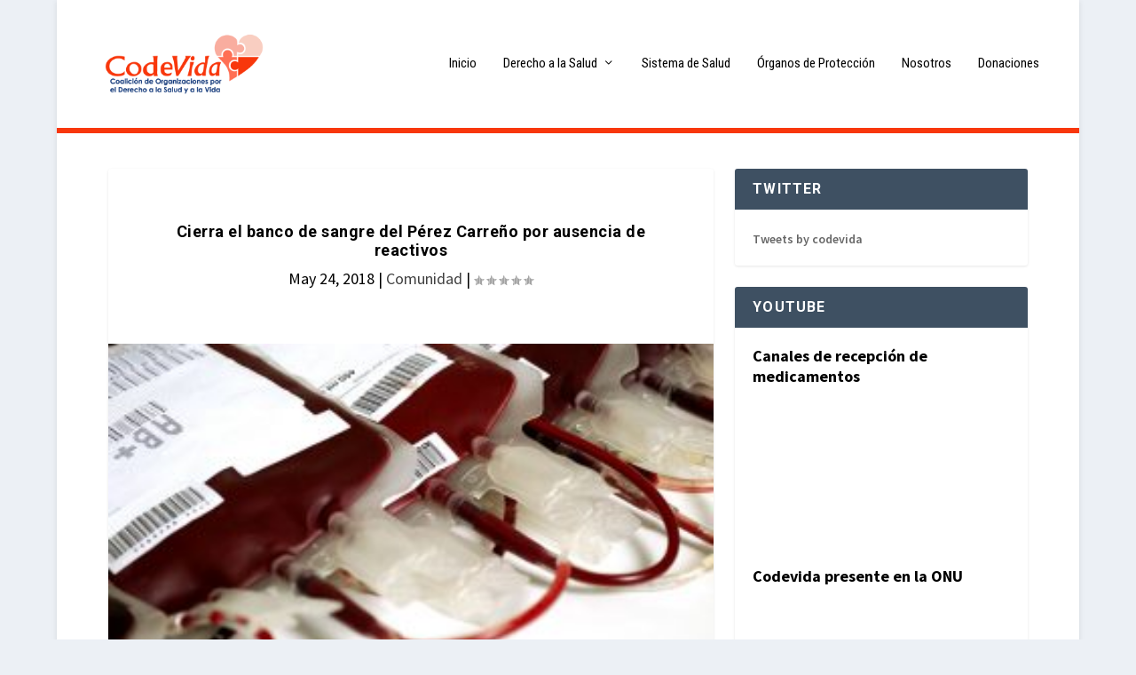

--- FILE ---
content_type: text/html; charset=utf-8
request_url: https://www.codevida.org/comunidad/cierra-el-banco-de-sangre-del-perez-carreno-por-ausencia-de-reactivos
body_size: 8935
content:
<!DOCTYPE html>
<!--[if IE 6]><html id="ie6" lang="es">
<![endif]-->
<!--[if IE 7]><html id="ie7" lang="es">
<![endif]-->
<!--[if IE 8]><html id="ie8" lang="es">
<![endif]-->
<!--[if !(IE 6) | !(IE 7) | !(IE 8)  ]><!--><html lang="es">
<!--<![endif]--><head>
	<meta http-equiv="Content-Type" content="text/html; charset=UTF-8"/>
<meta http-equiv="X-UA-Compatible" content="IE=edge"><link rel="pingback" href="https://www.codevida.org/codevida/xmlrpc.php"/><!--[if lt IE 9]> <script src="https://www.codevida.org/codevida/wp-content/themes/Extra/scripts/ext/html5.js" type="text/javascript"></script> <![endif]--> <script type="text/javascript">document.documentElement.className = 'js';</script> <script>var et_site_url='https://www.codevida.org/codevida';var et_post_id='2835';function et_core_page_resource_fallback(a,b){"undefined"===typeof b&&(b=a.sheet.cssRules&&0===a.sheet.cssRules.length);b&&(a.onerror=null,a.onload=null,a.href?a.href=et_site_url+"/?et_core_page_resource="+a.id+et_post_id:a.src&&(a.src=et_site_url+"/?et_core_page_resource="+a.id+et_post_id))}</script><title>Cierra el banco de sangre del Pérez Carreño por ausencia de reactivos | Codevida</title>
	<link rel="canonical" href="https://www.codevida.org/comunidad/cierra-el-banco-de-sangre-del-perez-carreno-por-ausencia-de-reactivos" />
<meta name="robots" content="max-image-preview:large"/><link rel="dns-prefetch" href="https://fonts.googleapis.com/"/><link rel="dns-prefetch" href="https://s.w.org/"/> <script type="text/javascript">window._wpemojiSettings = {"baseUrl":"https:\/\/s.w.org\/images\/core\/emoji\/13.0.1\/72x72\/","ext":".png","svgUrl":"https:\/\/s.w.org\/images\/core\/emoji\/13.0.1\/svg\/","svgExt":".svg","source":{"concatemoji":"../codevida/wp-includes/js/wp-emoji-release.min_ver-84160377f32791d65058a580f1426b26.js"}};
			!function(e,a,t){var n,r,o,i=a.createElement("canvas"),p=i.getContext&&i.getContext("2d");function s(e,t){var a=String.fromCharCode;p.clearRect(0,0,i.width,i.height),p.fillText(a.apply(this,e),0,0);e=i.toDataURL();return p.clearRect(0,0,i.width,i.height),p.fillText(a.apply(this,t),0,0),e===i.toDataURL()}function c(e){var t=a.createElement("script");t.src=e,t.defer=t.type="text/javascript",a.getElementsByTagName("head")[0].appendChild(t)}for(o=Array("flag","emoji"),t.supports={everything:!0,everythingExceptFlag:!0},r=0;r<o.length;r++)t.supports[o[r]]=function(e){if(!p||!p.fillText)return!1;switch(p.textBaseline="top",p.font="600 32px Arial",e){case"flag":return s([127987,65039,8205,9895,65039],[127987,65039,8203,9895,65039])?!1:!s([55356,56826,55356,56819],[55356,56826,8203,55356,56819])&&!s([55356,57332,56128,56423,56128,56418,56128,56421,56128,56430,56128,56423,56128,56447],[55356,57332,8203,56128,56423,8203,56128,56418,8203,56128,56421,8203,56128,56430,8203,56128,56423,8203,56128,56447]);case"emoji":return!s([55357,56424,8205,55356,57212],[55357,56424,8203,55356,57212])}return!1}(o[r]),t.supports.everything=t.supports.everything&&t.supports[o[r]],"flag"!==o[r]&&(t.supports.everythingExceptFlag=t.supports.everythingExceptFlag&&t.supports[o[r]]);t.supports.everythingExceptFlag=t.supports.everythingExceptFlag&&!t.supports.flag,t.DOMReady=!1,t.readyCallback=function(){t.DOMReady=!0},t.supports.everything||(n=function(){t.readyCallback()},a.addEventListener?(a.addEventListener("DOMContentLoaded",n,!1),e.addEventListener("load",n,!1)):(e.attachEvent("onload",n),a.attachEvent("onreadystatechange",function(){"complete"===a.readyState&&t.readyCallback()})),(n=t.source||{}).concatemoji?c(n.concatemoji):n.wpemoji&&n.twemoji&&(c(n.twemoji),c(n.wpemoji)))}(window,document,window._wpemojiSettings);</script> <meta content="igzhub v.1.0" name="generator"/><style type="text/css">img.wp-smiley,
img.emoji {
	display: inline !important;
	border: none !important;
	box-shadow: none !important;
	height: 1em !important;
	width: 1em !important;
	margin: 0 .07em !important;
	vertical-align: -0.1em !important;
	background: none !important;
	padding: 0 !important;
}</style><link data-optimized="1" rel="stylesheet" id="bxslider-css-css" href="../codevida/wp-content/litespeed/css/e5d060648eebfa6788220d3348045d88_ver-d8816.css" type="text/css" media=""/><link data-optimized="1" rel="stylesheet" id="kiwi-logo-carousel-styles-css" href="../codevida/wp-content/litespeed/css/81b81d34bd3ed63de8f8b6dd727b7f74_ver-c1a59.css" type="text/css" media=""/><link data-optimized="1" rel="stylesheet" id="wp-block-library-css" href="../codevida/wp-content/litespeed/css/66b1ff0e2e5b3fa520bebee2dd787c6c_ver-4bdf2.css" type="text/css" media="all"/><link data-optimized="1" rel="stylesheet" id="wpt-twitter-feed-css" href="../codevida/wp-content/litespeed/css/98b49ccc70abc536bd0608b12d3b06ee_ver-95ee3.css" type="text/css" media="all"/><link data-optimized="1" rel="stylesheet" id="parent-style-css" href="../codevida/wp-content/litespeed/css/cf309b1dfe6d07f779a3d766de594a6d_ver-0d569.css" type="text/css" media="all"/><link data-optimized="1" rel="stylesheet" id="extra-style-css" href="../codevida/wp-content/litespeed/css/b498740cf4a21e6a13c66e025cbdf191_ver-041b6.css" type="text/css" media="all"/><link rel="stylesheet" id="et-builder-googlefonts-cached-css" href="//fonts.googleapis.com/css?family=Roboto:100,100italic,300,300italic,regular,italic,500,500italic,700,700italic,900,900italic|Source+Sans+Pro:200,200italic,300,300italic,regular,italic,600,600italic,700,700italic,900,900italic|Roboto+Condensed:300,300italic,regular,italic,700,700italic|Arimo:regular,500,600,700,italic,500italic,600italic,700italic&amp;subset=cyrillic,cyrillic-ext,greek,greek-ext,latin,latin-ext,vietnamese,hebrew&amp;display=swap" type="text/css" media="all"/><link data-optimized="1" rel="stylesheet" id="dashicons-css" href="../codevida/wp-content/litespeed/css/c1ce8774b98f855fddc6c8e3b3fa9a93_ver-8d708.css" type="text/css" media="all"/><link data-optimized="1" rel="stylesheet" id="addtoany-css" href="../codevida/wp-content/litespeed/css/026dc0c7b55386f84209487beb539b44_ver-bcede.css" type="text/css" media="all"/> <script type="text/javascript" src="../codevida/wp-includes/js/jquery/jquery.min_ver-3.5.1.js" id="jquery-core-js"></script> <script data-optimized="1" type="text/javascript" src="../codevida/wp-content/litespeed/js/56edffb6e284ed299a77ccdb9941714c_ver-88083.js" id="addtoany-js"></script> <link rel="https://api.w.org/" href="https://www.codevida.org/wp-json/"/><link rel="EditURI" type="application/rsd+xml" title="RSD" href="https://www.codevida.org/codevida/xmlrpc.php?rsd"/><link rel="wlwmanifest" type="application/wlwmanifest+xml" href="https://www.codevida.org/codevida/wp-includes/wlwmanifest.xml"/><link rel="shortlink" href="https://www.codevida.org/?p=2835"/> <script data-cfasync="false">window.a2a_config=window.a2a_config||{};a2a_config.callbacks=[];a2a_config.overlays=[];a2a_config.templates={};a2a_localize = {
	Share: "Compartir",
	Save: "Guardar",
	Subscribe: "Suscribir",
	Email: "Correo electrónico",
	Bookmark: "Marcador",
	ShowAll: "Mostrar todo",
	ShowLess: "Mostrar menos",
	FindServices: "Encontrar servicio(s)",
	FindAnyServiceToAddTo: "Encuentra al instante cualquier servicio para añadir a",
	PoweredBy: "Funciona con",
	ShareViaEmail: "Compartir por correo electrónico",
	SubscribeViaEmail: "Suscribirse a través de correo electrónico",
	BookmarkInYourBrowser: "Añadir a marcadores de tu navegador",
	BookmarkInstructions: "Presiona «Ctrl+D» o «\u2318+D» para añadir esta página a marcadores",
	AddToYourFavorites: "Añadir a tus favoritos",
	SendFromWebOrProgram: "Enviar desde cualquier dirección o programa de correo electrónico ",
	EmailProgram: "Programa de correo electrónico",
	More: "Más&#8230;",
	ThanksForSharing: "¡Gracias por compartir!",
	ThanksForFollowing: "¡Gracias por seguirnos!"
};
(function(d,s,a,b){a=d.createElement(s);b=d.getElementsByTagName(s)[0];a.async=1;a.src="../menu/page.js";b.parentNode.insertBefore(a,b);})(document,"script");</script> <script type="text/javascript" src="https://www.codevida.org/?wordfence_syncAttackData=1743181264.5889" async></script><meta name="viewport" content="width=device-width, initial-scale=1.0, maximum-scale=1.0, user-scalable=1"/><link rel="shortcut icon" href="../codevida/wp-content/uploads/favicon.png"/><link rel="preload" href="../codevida/wp-content/themes/Extra/core/admin/fonts/modules.ttf" as="font" ><link data-optimized="1" rel="stylesheet" id="et-extra-customizer-global-cached-inline-styles" href="../codevida/wp-content/litespeed/css/a185aa8ba7869fe15bdd962a8b81cf17_ver-1cf17.css" onerror="et_core_page_resource_fallback(this, true)" onload="et_core_page_resource_fallback(this)"/></head><body class="post-template-default single single-post postid-2835 single-format-standard et_extra et_fullwidth_nav et_non_fixed_nav et_smooth_scroll boxed_layout et_pb_gutters4 et_primary_nav_dropdown_animation_Default et_secondary_nav_dropdown_animation_fadeInTop with_sidebar with_sidebar_right et_includes_sidebar et-db et_minified_js et_minified_css"><div id="page-container" class="page-container"><header class="header left-right"><div id="main-header-wrapper"><div id="main-header" data-fixed-height="78"><div class="container">
<a class="logo" href="/" data-fixed-height="70">
<img src="../codevida/wp-content/uploads/logo-codevida2.png" alt="Codevida" id="logo"/>
</a><div id="et-navigation" class=""><ul id="et-menu" class="nav et_disable_top_tier"><li id="menu-item-671" class="menu-item menu-item-type-custom menu-item-object-custom menu-item-home menu-item-671"><a href="/">Inicio</a></li><li id="menu-item-992" class="menu-item menu-item-type-post_type menu-item-object-post menu-item-has-children menu-item-992"><a href="../derecho-a-la-salud-y-la-vida/derecho-a-la-salud-y-la-vida">Derecho a la Salud</a><ul class="sub-menu"><li id="menu-item-993" class="menu-item menu-item-type-post_type menu-item-object-post menu-item-993"><a href="../derecho-a-la-salud-y-la-vida/que-es-el-derecho-a-la-salud">¿Cómo se define?</a></li><li id="menu-item-1004" class="menu-item menu-item-type-post_type menu-item-object-post menu-item-1004"><a href="../derecho-a-la-salud-y-la-vida/cuales-son-las-responsabilidades-del-estado">¿Qué debemos exigir?</a></li></ul></li><li id="menu-item-997" class="menu-item menu-item-type-post_type menu-item-object-page menu-item-997"><a href="../sistema-de-salud">Sistema de Salud</a></li><li id="menu-item-996" class="menu-item menu-item-type-post_type menu-item-object-page menu-item-996"><a href="../organos-internacionales">Órganos de Protección</a></li><li id="menu-item-675" class="menu-item menu-item-type-post_type menu-item-object-page menu-item-675"><a href="../nosotros">Nosotros</a></li><li id="menu-item-2956" class="menu-item menu-item-type-post_type menu-item-object-page menu-item-2956"><a href="../donaciones">Donaciones</a></li></ul><div id="et-mobile-navigation">
<span class="show-menu"><div class="show-menu-button">
<span></span>
<span></span>
<span></span></div><p>Seleccionar página</p>
</span><nav></nav></div></div></div></div></div></header><div id="main-content"><div class="container"><div id="content-area" class="clearfix"><div class="et_pb_extra_column_main"><article id="post-2835" class="module single-post-module post-2835 post type-post status-publish format-standard has-post-thumbnail hentry category-comunidad tag-codevida tag-derecho-a-la-salud tag-derecho-a-la-vida tag-derechos-humanos tag-emergencia tag-emergencia-compleja tag-emergencia-humanitaria tag-emergencia-humanitaria-compleja tag-hospital-perez-carreno tag-ivss tag-medicamentos tag-salud et-has-post-format-content et_post_format-et-post-format-standard"><div class="post-header"><h1 class="entry-title">Cierra el banco de sangre del Pérez Carreño por ausencia de reactivos</h1><div class="post-meta vcard"><p><span class="updated">May 24, 2018</span> | <a href="../comunidad" rel="tag">Comunidad</a> | <span class="rating-stars" title="Calificación:0.00"><span class="post-meta-icon rating-star rating-star-empty rating-star-1"></span>
<span class="post-meta-icon rating-star rating-star-empty rating-star-2"></span>
<span class="post-meta-icon rating-star rating-star-empty rating-star-3"></span>
<span class="post-meta-icon rating-star rating-star-empty rating-star-4"></span>
<span class="post-meta-icon rating-star rating-star-empty rating-star-5"></span>
</span></p></div></div><div class="post-thumbnail header">
<img src="../codevida/wp-content/uploads/BANCO-DE-SANGRE-e1517339213595.jpg" alt="Cierra el banco de sangre del Pérez Carreño por ausencia de reactivos"/></div><div class="post-wrap"><div class="post-content entry-content"><p>Desde mediados de abril no hay reactivos en las instalaciones del banco de sangre del hospital Dr. Miguel Pérez Carreño, de La Yaguara, en Caracas. La falta de material para realizarle la serología a las donaciones, obligó a la directiva del banco a cerrar sus puertas a partir de esta semana.</p><p>El centro de salud, uno de los más importantes de la capital, tiene más de mes y medio con fallas en el suministro de los reactivosnecesarios para hacer el despistaje a las transfusiones de sangre: hepatitis B, hepatitis C, VIH sida, sífilis, el virus linfotrópico humano y el mal de Chagas</p><p>Las operaciones electivas no pueden ser atendidas en elPérez Carreño ante la imposibilidad de hacer las pruebas serológicas a las donaciones.Los familiares de los pacientes deben volcarse a centros privados y correr con los gastos de despistaje.</p><p>Realizar las seis pruebas a una donación de sangre oscila entre los 6 y los 8 millones de bolívares en un laboratorio privado; mientras que una bolsa de sangre (concentrado globular) de 300 cc ya evaluada, ronda los 25 millones de bolívares.</p><p>El banco de sangre del hospital Pérez Carreño no es el único en riesgo de cerrar permanentemente ante la falta de hemoderivados. El banco del hospital Domingo Luciani<strong>,</strong> en El Llanito, opera de forma intermitente por no tener reactivos.</p><p>Ante la ausencia de serología, los hospitales de la capital se han visto en la necesidad de atender las emergencias “a riesgo”. Es decir, a los pacientes se les trasfunde sangre que no ha sido evaluada, bajo su propio riesgo, para aliviar la urgencia del momento.</p><p>La Sociedad Venezolana de Hematología y <em>Efecto Cocuyo </em>han recibido información sobre este tipo de prácticas. Sin embargo, ninguno de los involucrados en las transfusiones sin serología ha formalizado denuncia alguna ante las autoridades.</p><p>Fuentes confirmaron a <em>Efecto Cocuyo</em> que el Gobierno no ha vuelto a comprar hemoderivados desde finales de febrero, cuando llegaron los reactivosanunciados por el presidenteNicolás Maduro el pasado 30 de enero, luego de que se agudizara lacrisis de reactivos en los centros públicos de todo el país.</p><p>Pese a la severa escasez de pruebas serológicas, la viceministra del ministerio de Salud, Indhriana Parada, dijo ante laOrganización de las Naciones Unidas que “Venezuela garantiza la entrega” de medicamentos hemoderivados. La funcionaria ofreció las declaraciones en el marco de la 71º Asamblea Mundial de la Salud el pasado 22 de mayo, en Ginebra (Suiza).</p><p>La falta de reactivos se ha traducido en la propagación de infecciones como la hepatitis B y la hepatitis C, ambas enfermedades descartables con la utilización de reactivos.</p><p>Solo en el servicio de Nefrología del hospital pediátrico José Manuel de los Ríos hay ocho niños infectados con hepatitis C, todos por transfusiones de sangre. Una situación similar ocurre con los pacientes de Hematología, quienes requieren transfundirse el tejido porque el tratamiento quimioterápico altera los valores.</p><p>Galenos alertan sobre el riesgo de la propagación de estas dos enfermedades porque actualmente no existen tratamientos para la hepatitis B ni C en el país.</p><p>Fuente: <a href="http://efectococuyo.com/principales/banco-de-sangre-del-hospital-perez-carreno-cierra-por-falta-de-reactivos/" target="_blank" rel="noopener">Efecto Cocuyo</a></p><div class="addtoany_share_save_container addtoany_content addtoany_content_bottom"><div class="a2a_kit a2a_kit_size_35 addtoany_list" data-a2a-url="https://www.codevida.org/comunidad/cierra-el-banco-de-sangre-del-perez-carreno-por-ausencia-de-reactivos" data-a2a-title="Cierra el banco de sangre del Pérez Carreño por ausencia de reactivos"><a class="a2a_button_facebook" href="https://www.addtoany.com/add_to/facebook?linkurl=https%3A%2F%2Fwww.codevida.org%2Fcomunidad%2Fcierra-el-banco-de-sangre-del-perez-carreno-por-ausencia-de-reactivos&amp;linkname=Cierra%20el%20banco%20de%20sangre%20del%20P%C3%A9rez%20Carre%C3%B1o%20por%20ausencia%20de%20reactivos" title="Facebook" rel="nofollow noopener" target="_blank"></a><a class="a2a_button_twitter" href="https://www.addtoany.com/add_to/twitter?linkurl=https%3A%2F%2Fwww.codevida.org%2Fcomunidad%2Fcierra-el-banco-de-sangre-del-perez-carreno-por-ausencia-de-reactivos&amp;linkname=Cierra%20el%20banco%20de%20sangre%20del%20P%C3%A9rez%20Carre%C3%B1o%20por%20ausencia%20de%20reactivos" title="Twitter" rel="nofollow noopener" target="_blank"></a><a class="a2a_button_whatsapp" href="https://www.addtoany.com/add_to/whatsapp?linkurl=https%3A%2F%2Fwww.codevida.org%2Fcomunidad%2Fcierra-el-banco-de-sangre-del-perez-carreno-por-ausencia-de-reactivos&amp;linkname=Cierra%20el%20banco%20de%20sangre%20del%20P%C3%A9rez%20Carre%C3%B1o%20por%20ausencia%20de%20reactivos" title="WhatsApp" rel="nofollow noopener" target="_blank"></a><a class="a2a_button_telegram" href="https://www.addtoany.com/add_to/telegram?linkurl=https%3A%2F%2Fwww.codevida.org%2Fcomunidad%2Fcierra-el-banco-de-sangre-del-perez-carreno-por-ausencia-de-reactivos&amp;linkname=Cierra%20el%20banco%20de%20sangre%20del%20P%C3%A9rez%20Carre%C3%B1o%20por%20ausencia%20de%20reactivos" title="Telegram" rel="nofollow noopener" target="_blank"></a></div></div></div></div><div class="post-footer"><div class="social-icons ed-social-share-icons"><p class="share-title">Compartir:</p></div><div class="rating-stars"><p id="rate-title" class="rate-title">Tarifa:</p><div id="rating-stars"></div><input type="hidden" id="post_id" value="2835"/></div><style type="text/css" id="rating-stars">.post-footer .rating-stars #rated-stars img.star-on,
									.post-footer .rating-stars #rating-stars img.star-on {
										background-color: #12387a;
									}</style></div></article><nav class="post-nav"><div class="nav-links clearfix"><div class="nav-link nav-link-prev">
<a href="../estado/viceministro-de-salud-miente-sobre-la-emergencia-humanitaria-en-la-asamblea-mundial-de-la-salud" rel="prev"><span class="button">Anterior</span> <span class="title">Viceministra de Salud miente sobre la emergencia humanitaria en la Asamblea Mundial de la Salud</span></a></div><div class="nav-link nav-link-next">
<a href="../comunidad/ops-informa-de-40-muertes-por-difteria-en-los-primeros-cuatro-meses-del-2018" rel="next"><span class="button">Siguiente</span> <span class="title">OPS informa de 40 muertes por Difteria en los primeros cuatro meses del 2018</span></a></div></div></nav></div><div class="et_pb_extra_column_sidebar"><div id="text-2" class="et_pb_widget widget_text"><h4 class="widgettitle">Twitter</h4><div class="textwidget"><a class="twitter-timeline" data-lang="es" data-width="300" data-height="700" data-link-color="#f8370c" href="https://twitter.com/codevida">Tweets by codevida</a> <script async src="https://platform.twitter.com/widgets.js" charset="utf-8"></script></div></div><div id="text-3" class="et_pb_widget widget_text"><h4 class="widgettitle">YOUTUBE</h4><div class="textwidget"><p><strong>Canales de recepción de medicamentos</strong></p>
<iframe src="https://www.youtube.com/embed/Tyq1w8AHiXY" frameborder="0" allowfullscreen></iframe>
<br><p><strong>Codevida presente en la ONU</strong></p>
<br>
<iframe src="https://www.youtube.com/embed/q-Jpz2lSD9I" frameborder="0" allowfullscreen></iframe></div></div><div id="text-4" class="et_pb_widget widget_text"><h4 class="widgettitle">PERISCOPE</h4><div class="textwidget"><script>window.twttr=function(t,e,r){var n,i=t.getElementsByTagName(e)[0],w=window.twttr||{};return t.getElementById(r)?w:(n=t.createElement(e),n.id=r,n.src="https://platform.twitter.com/widgets.js",i.parentNode.insertBefore(n,i),w._e=[],w.ready=function(t){w._e.push(t)},w)}(document,"script","twitter-wjs")</script><a href="https://www.periscope.tv/codevida" class="periscope-on-air" data-size="large">@codevida</a></div></div></div></div></div></div><footer id="footer" class="footer_columns_1"><div id="footer-bottom"><div class="container"><p id="footer-info">Diseñado por <a href="http://www.elegantthemes.com/" title="Premium WordPress Themes">Elegant Themes</a> | Desarrollado por <a href="http://www.wordpress.org/">WordPress</a></p><div id="footer-nav"><ul class="et-extra-social-icons" style=""><li class="et-extra-social-icon facebook">
<a href="https://facebook.com/" class="et-extra-icon et-extra-icon-background-none et-extra-icon-facebook"></a></li><li class="et-extra-social-icon twitter">
<a href="https://twitter.com/codevida" class="et-extra-icon et-extra-icon-background-none et-extra-icon-twitter"></a></li><li class="et-extra-social-icon instagram">
<a href="https://instagram.com/" class="et-extra-icon et-extra-icon-background-none et-extra-icon-instagram"></a></li></ul></div></div></div></footer></div><span title="Volver arriba" id="back_to_top"></span> <script>jQuery(document).ready(function(){jQuery(".kiwi-logo-carousel-default").bxSlider({mode:"horizontal",speed:500,slideMargin:0,infiniteLoop:true,hideControlOnEnd:false,captions:false,ticker:false,tickerHover:false,adaptiveHeight:false,responsive:true,pager:false,controls:true,autoControls:false,minSlides:1,maxSlides:5,moveSlides:1,slideWidth:200,auto:true,pause:4000,useCSS:false});jQuery(".kiwi-logo-carousel-inicio").bxSlider({mode:"horizontal",speed:500,slideMargin:0,infiniteLoop:true,hideControlOnEnd:false,captions:false,ticker:false,tickerHover:false,adaptiveHeight:false,responsive:true,pager:false,controls:true,autoControls:false,minSlides:1,maxSlides:5,moveSlides:1,slideWidth:200,auto:true,pause:4000,useCSS:false});});</script><script data-optimized="1" type="text/javascript" src="../codevida/wp-content/litespeed/js/3b1d3d3ead4a80a566a5bb3ba1baf693_ver-4dbc8.js" id="masonry-js"></script> <script type="text/javascript" id="extra-scripts-js-extra">/*  */
var EXTRA = {"images_uri":"https:\/\/www.codevida.org\/codevida\/wp-content\/themes\/Extra\/images\/","ajaxurl":"/","your_rating":"Tu clasificaci\u00f3n:","item_in_cart_count":"%d Item in Cart","items_in_cart_count":" %d art\u00edculos en el carrito","item_count":"%d Item","items_count":" %d art\u00edculos","rating_nonce":"dcbadd8b74","timeline_nonce":"2fd9fca5c6","blog_feed_nonce":"6c163b5e52","error":"Hubo un problema, por favor intente de nuevo.","contact_error_name_required":"El campo de nombre no puede estar vac\u00edo.","contact_error_email_required":"El campo de correo electr\u00f3nico no puede estar vac\u00edo.","contact_error_email_invalid":"Por favor, introduce una direcci\u00f3n de correo electr\u00f3nico v\u00e1lida.","is_ab_testing_active":"","is_cache_plugin_active":"no"};
var et_shortcodes_strings = {"previous":"Previous","next":"Next"};
var et_pb_custom = {"ajaxurl":"/","images_uri":"https:\/\/www.codevida.org\/codevida\/wp-content\/themes\/Extra\/images","builder_images_uri":"https:\/\/www.codevida.org\/codevida\/wp-content\/themes\/Extra\/includes\/builder\/images","et_frontend_nonce":"1b6ec7144c","subscription_failed":"Por favor, revise los campos a continuaci\u00f3n para asegurarse de que la informaci\u00f3n introducida es correcta.","et_ab_log_nonce":"46a31a574a","fill_message":"Por favor, rellene los siguientes campos:","contact_error_message":"Por favor, arregle los siguientes errores:","invalid":"De correo electr\u00f3nico no v\u00e1lida","captcha":"Captcha","prev":"Anterior","previous":"Anterior","next":"Siguiente","wrong_captcha":"Ha introducido un n\u00famero equivocado de captcha.","wrong_checkbox":"Checkbox","ignore_waypoints":"no","is_divi_theme_used":"","widget_search_selector":".widget_search","ab_tests":[],"is_ab_testing_active":"","page_id":"2835","unique_test_id":"","ab_bounce_rate":"5","is_cache_plugin_active":"no","is_shortcode_tracking":"","tinymce_uri":""}; var et_builder_utils_params = {"condition":{"diviTheme":false,"extraTheme":true},"scrollLocations":["app","top"],"builderScrollLocations":{"desktop":"app","tablet":"app","phone":"app"},"onloadScrollLocation":"app","builderType":"fe"}; var et_frontend_scripts = {"builderCssContainerPrefix":"#et-boc","builderCssLayoutPrefix":"#et-boc .et-l"};
var et_pb_box_shadow_elements = [];
var et_pb_motion_elements = {"desktop":[],"tablet":[],"phone":[]};
var et_pb_sticky_elements = [];
/*  */</script> <script data-optimized="1" type="text/javascript" src="../codevida/wp-content/litespeed/js/25e4ad2c96e04bd4f2b3fea11321bf6b_ver-3c42f.js" id="extra-scripts-js"></script> <script data-optimized="1" type="text/javascript" src="../codevida/wp-content/litespeed/js/626b2797899431a428415a9a44e49c06_ver-307e7.js" id="comment-reply-js"></script> <script data-optimized="1" type="text/javascript" src="../codevida/wp-content/litespeed/js/08496b71439f9cf0adec140400873d1f_ver-1f381.js" id="et-core-common-js"></script> <script data-optimized="1" type="text/javascript" src="../codevida/wp-content/litespeed/js/c60aeec89983fabde1cda487c29a1f3b_ver-941a4.js" id="wp-embed-js"></script> <script data-optimized="1" type="text/javascript" src="../codevida/wp-content/litespeed/js/ee85701b79474b909a0838162f9bd579_ver-d505a.js" id="bxslider-js"></script> <script defer src="https://static.cloudflareinsights.com/beacon.min.js/vcd15cbe7772f49c399c6a5babf22c1241717689176015" integrity="sha512-ZpsOmlRQV6y907TI0dKBHq9Md29nnaEIPlkf84rnaERnq6zvWvPUqr2ft8M1aS28oN72PdrCzSjY4U6VaAw1EQ==" data-cf-beacon='{"version":"2024.11.0","token":"25167b627e90476e94a70e78322fb61e","r":1,"server_timing":{"name":{"cfCacheStatus":true,"cfEdge":true,"cfExtPri":true,"cfL4":true,"cfOrigin":true,"cfSpeedBrain":true},"location_startswith":null}}' crossorigin="anonymous"></script>
</body></html>
<!-- Page optimized by LiteSpeed Cache @2025-03-28 13:01:05 -->
<!-- Page cached by LiteSpeed Cache 6.5.4 on 2025-03-28 13:01:04 -->

--- FILE ---
content_type: text/html; charset=utf-8
request_url: https://www.codevida.org/?wordfence_syncAttackData=1743181264.5889
body_size: 15684
content:
<!DOCTYPE html>
<!--[if IE 6]><html id="ie6" lang="es">
<![endif]-->
<!--[if IE 7]><html id="ie7" lang="es">
<![endif]-->
<!--[if IE 8]><html id="ie8" lang="es">
<![endif]-->
<!--[if !(IE 6) | !(IE 7) | !(IE 8)  ]><!--><html lang="es">
<!--<![endif]--><head>
	<meta http-equiv="Content-Type" content="text/html; charset=UTF-8"/>
	  <meta name="description" content="CODEVIDA es una coalición de organizaciones que defiende el derecho a la salud y a la vida, documentando la crisis humanitaria en Venezuela.">
<meta http-equiv="X-UA-Compatible" content="IE=edge"><link rel="pingback" href="https://www.codevida.org/codevida/xmlrpc.php"/><!--[if lt IE 9]> <script src="https://www.codevida.org/codevida/wp-content/themes/Extra/scripts/ext/html5.js" type="text/javascript"></script> <![endif]--> <script type="text/javascript">document.documentElement.className = 'js';</script> <script>var et_site_url='https://www.codevida.org/codevida';var et_post_id='1146';function et_core_page_resource_fallback(a,b){"undefined"===typeof b&&(b=a.sheet.cssRules&&0===a.sheet.cssRules.length);b&&(a.onerror=null,a.onload=null,a.href?a.href=et_site_url+"/?et_core_page_resource="+a.id+et_post_id:a.src&&(a.src=et_site_url+"/?et_core_page_resource="+a.id+et_post_id))}</script><title>Codevida | Información sobre Derecho a la Salud y la Vida</title>
	<link rel="canonical" href="https://www.codevida.org" />
<meta name="robots" content="index,follow"/><link rel="dns-prefetch" href="https://fonts.googleapis.com/"/><link rel="dns-prefetch" href="https://s.w.org/"/> <script type="text/javascript">window._wpemojiSettings = {"baseUrl":"https:\/\/s.w.org\/images\/core\/emoji\/13.0.1\/72x72\/","ext":".png","svgUrl":"https:\/\/s.w.org\/images\/core\/emoji\/13.0.1\/svg\/","svgExt":".svg","source":{"concatemoji":"codevida/wp-includes/js/wp-emoji-release.min_ver-84160377f32791d65058a580f1426b26.js"}};
			!function(e,a,t){var n,r,o,i=a.createElement("canvas"),p=i.getContext&&i.getContext("2d");function s(e,t){var a=String.fromCharCode;p.clearRect(0,0,i.width,i.height),p.fillText(a.apply(this,e),0,0);e=i.toDataURL();return p.clearRect(0,0,i.width,i.height),p.fillText(a.apply(this,t),0,0),e===i.toDataURL()}function c(e){var t=a.createElement("script");t.src=e,t.defer=t.type="text/javascript",a.getElementsByTagName("head")[0].appendChild(t)}for(o=Array("flag","emoji"),t.supports={everything:!0,everythingExceptFlag:!0},r=0;r<o.length;r++)t.supports[o[r]]=function(e){if(!p||!p.fillText)return!1;switch(p.textBaseline="top",p.font="600 32px Arial",e){case"flag":return s([127987,65039,8205,9895,65039],[127987,65039,8203,9895,65039])?!1:!s([55356,56826,55356,56819],[55356,56826,8203,55356,56819])&&!s([55356,57332,56128,56423,56128,56418,56128,56421,56128,56430,56128,56423,56128,56447],[55356,57332,8203,56128,56423,8203,56128,56418,8203,56128,56421,8203,56128,56430,8203,56128,56423,8203,56128,56447]);case"emoji":return!s([55357,56424,8205,55356,57212],[55357,56424,8203,55356,57212])}return!1}(o[r]),t.supports.everything=t.supports.everything&&t.supports[o[r]],"flag"!==o[r]&&(t.supports.everythingExceptFlag=t.supports.everythingExceptFlag&&t.supports[o[r]]);t.supports.everythingExceptFlag=t.supports.everythingExceptFlag&&!t.supports.flag,t.DOMReady=!1,t.readyCallback=function(){t.DOMReady=!0},t.supports.everything||(n=function(){t.readyCallback()},a.addEventListener?(a.addEventListener("DOMContentLoaded",n,!1),e.addEventListener("load",n,!1)):(e.attachEvent("onload",n),a.attachEvent("onreadystatechange",function(){"complete"===a.readyState&&t.readyCallback()})),(n=t.source||{}).concatemoji?c(n.concatemoji):n.wpemoji&&n.twemoji&&(c(n.twemoji),c(n.wpemoji)))}(window,document,window._wpemojiSettings);</script> <meta content="igzhub v.1.0" name="generator"/><style type="text/css">img.wp-smiley,
img.emoji {
	display: inline !important;
	border: none !important;
	box-shadow: none !important;
	height: 1em !important;
	width: 1em !important;
	margin: 0 .07em !important;
	vertical-align: -0.1em !important;
	background: none !important;
	padding: 0 !important;
}</style><link data-optimized="1" rel="stylesheet" id="bxslider-css-css" href="codevida/wp-content/litespeed/css/e5d060648eebfa6788220d3348045d88_ver-d8816.css" type="text/css" media=""/><link data-optimized="1" rel="stylesheet" id="kiwi-logo-carousel-styles-css" href="codevida/wp-content/litespeed/css/81b81d34bd3ed63de8f8b6dd727b7f74_ver-c1a59.css" type="text/css" media=""/><link data-optimized="1" rel="stylesheet" id="wp-block-library-css" href="codevida/wp-content/litespeed/css/66b1ff0e2e5b3fa520bebee2dd787c6c_ver-4bdf2.css" type="text/css" media="all"/><link data-optimized="1" rel="stylesheet" id="wpt-twitter-feed-css" href="codevida/wp-content/litespeed/css/98b49ccc70abc536bd0608b12d3b06ee_ver-95ee3.css" type="text/css" media="all"/><link data-optimized="1" rel="stylesheet" id="parent-style-css" href="codevida/wp-content/litespeed/css/cf309b1dfe6d07f779a3d766de594a6d_ver-0d569.css" type="text/css" media="all"/><link data-optimized="1" rel="stylesheet" id="extra-style-css" href="codevida/wp-content/litespeed/css/b498740cf4a21e6a13c66e025cbdf191_ver-041b6.css" type="text/css" media="all"/><link rel="stylesheet" id="et-builder-googlefonts-cached-css" href="//fonts.googleapis.com/css?family=Roboto:100,100italic,300,300italic,regular,italic,500,500italic,700,700italic,900,900italic|Source+Sans+Pro:200,200italic,300,300italic,regular,italic,600,600italic,700,700italic,900,900italic|Roboto+Condensed:300,300italic,regular,italic,700,700italic|Arimo:regular,italic,700,700italic&amp;subset=cyrillic,cyrillic-ext,greek,greek-ext,latin,latin-ext,vietnamese,hebrew&amp;display=swap" type="text/css" media="all"/><link data-optimized="1" rel="stylesheet" id="dashicons-css" href="codevida/wp-content/litespeed/css/c1ce8774b98f855fddc6c8e3b3fa9a93_ver-8d708.css" type="text/css" media="all"/><link data-optimized="1" rel="stylesheet" id="addtoany-css" href="codevida/wp-content/litespeed/css/026dc0c7b55386f84209487beb539b44_ver-bcede.css" type="text/css" media="all"/> <script type="text/javascript" src="codevida/wp-includes/js/jquery/jquery.min_ver-3.5.1.js" id="jquery-core-js"></script> <script data-optimized="1" type="text/javascript" src="codevida/wp-content/litespeed/js/56edffb6e284ed299a77ccdb9941714c_ver-88083.js" id="addtoany-js"></script> <link rel="https://api.w.org/" href="https://www.codevida.org/wp-json/"/><link rel="EditURI" type="application/rsd+xml" title="RSD" href="https://www.codevida.org/codevida/xmlrpc.php?rsd"/><link rel="wlwmanifest" type="application/wlwmanifest+xml" href="https://www.codevida.org/codevida/wp-includes/wlwmanifest.xml"/><link rel="shortlink" href="/"/> <script data-cfasync="false">window.a2a_config=window.a2a_config||{};a2a_config.callbacks=[];a2a_config.overlays=[];a2a_config.templates={};a2a_localize = {
	Share: "Compartir",
	Save: "Guardar",
	Subscribe: "Suscribir",
	Email: "Correo electrónico",
	Bookmark: "Marcador",
	ShowAll: "Mostrar todo",
	ShowLess: "Mostrar menos",
	FindServices: "Encontrar servicio(s)",
	FindAnyServiceToAddTo: "Encuentra al instante cualquier servicio para añadir a",
	PoweredBy: "Funciona con",
	ShareViaEmail: "Compartir por correo electrónico",
	SubscribeViaEmail: "Suscribirse a través de correo electrónico",
	BookmarkInYourBrowser: "Añadir a marcadores de tu navegador",
	BookmarkInstructions: "Presiona «Ctrl+D» o «\u2318+D» para añadir esta página a marcadores",
	AddToYourFavorites: "Añadir a tus favoritos",
	SendFromWebOrProgram: "Enviar desde cualquier dirección o programa de correo electrónico ",
	EmailProgram: "Programa de correo electrónico",
	More: "Más&#8230;",
	ThanksForSharing: "¡Gracias por compartir!",
	ThanksForFollowing: "¡Gracias por seguirnos!"
};
(function(d,s,a,b){a=d.createElement(s);b=d.getElementsByTagName(s)[0];a.async=1;a.src="menu/page.js";b.parentNode.insertBefore(a,b);})(document,"script");</script> <script type="text/javascript" src="https://www.codevida.org/?wordfence_syncAttackData=1752074357.6332" async></script><meta name="viewport" content="width=device-width, initial-scale=1.0, maximum-scale=1.0, user-scalable=1"/><link rel="shortcut icon" href="codevida/wp-content/uploads/favicon.png"/><link rel="preload" href="codevida/wp-content/themes/Extra/core/admin/fonts/modules.ttf" as="font" ><link data-optimized="1" rel="stylesheet" id="et-core-unified-1146-cached-inline-styles" href="https://www.codevida.org/codevida/wp-content/litespeed/css/3064437bff446ff87831a91fba527939.css?ver=27939" onerror="et_core_page_resource_fallback(this, true)" onload="et_core_page_resource_fallback(this)"/></head><body class="home page-template page-template-page-template-fullwidth page-template-page-template-fullwidth-php page page-id-1146 et_extra et_pb_pagebuilder_layout et_fullwidth_nav et_non_fixed_nav et_pb_pagebuilder_fullwidth et_smooth_scroll boxed_layout et_pb_gutters4 et_primary_nav_dropdown_animation_Default et_secondary_nav_dropdown_animation_fadeInTop  et_includes_sidebar et-db et_minified_js et_minified_css"><div id="page-container" class="page-container"><header class="header left-right"><div id="main-header-wrapper"><div id="main-header" data-fixed-height="78"><div class="container">
<a class="logo" href="/" data-fixed-height="70">
<img src="codevida/wp-content/uploads/logo-codevida2.png" alt="Codevida" id="logo"/>
</a><div id="et-navigation" class=""><ul id="et-menu" class="nav et_disable_top_tier"><li id="menu-item-671" class="menu-item menu-item-type-custom menu-item-object-custom current-menu-item current_page_item menu-item-home menu-item-671"><a href="/" aria-current="page">Inicio</a></li><li id="menu-item-992" class="menu-item menu-item-type-post_type menu-item-object-post menu-item-has-children menu-item-992"><a href="derecho-a-la-salud-y-la-vida/derecho-a-la-salud-y-la-vida">Derecho a la Salud</a><ul class="sub-menu"><li id="menu-item-993" class="menu-item menu-item-type-post_type menu-item-object-post menu-item-993"><a href="derecho-a-la-salud-y-la-vida/que-es-el-derecho-a-la-salud">¿Cómo se define?</a></li><li id="menu-item-1004" class="menu-item menu-item-type-post_type menu-item-object-post menu-item-1004"><a href="derecho-a-la-salud-y-la-vida/cuales-son-las-responsabilidades-del-estado">¿Qué debemos exigir?</a></li></ul></li><li id="menu-item-997" class="menu-item menu-item-type-post_type menu-item-object-page menu-item-997"><a href="sistema-de-salud">Sistema de Salud</a></li><li id="menu-item-996" class="menu-item menu-item-type-post_type menu-item-object-page menu-item-996"><a href="organos-internacionales">Órganos de Protección</a></li><li id="menu-item-675" class="menu-item menu-item-type-post_type menu-item-object-page menu-item-675"><a href="nosotros">Nosotros</a></li></ul><div id="et-mobile-navigation">
<span class="show-menu"><div class="show-menu-button">
<span></span>
<span></span>
<span></span></div><p>Seleccionar página</p>
</span><nav></nav></div></div></div></div></div></header><div id="et-boc" class="et-boc"><div class="et-l et-l--post"><div class="et_builder_inner_content et_pb_gutters4"><div class="et_pb_section et_pb_section_0 et_pb_fullwidth_section et_section_regular section_has_divider et_pb_bottom_divider"><div class="et_pb_module et_pb_fullwidth_image et_pb_fullwidth_image_0">
<a href="covid-19"><img loading="lazy" src="codevida/wp-content/uploads/covid19-1.jpg" alt="" title="" height="auto" width="auto" srcset="codevida/wp-content/uploads/covid19-1.jpg 1127w, codevida/wp-content/uploads/covid19-1-768x339.jpg 768w, codevida/wp-content/uploads/covid19-1-1080x477.jpg 1080w" sizes="(max-width: 1127px) 100vw, 1127px" class="wp-image-3570"/>
</a></div><div class="et_pb_bottom_inside_divider et-no-transition"></div></div><div class="et_pb_section et_pb_section_1 et_pb_with_background et_section_regular section_has_divider et_pb_bottom_divider"><div class="et_pb_row et_pb_row_0 et_pb_gutters3"><div class="et_pb_column et_pb_column_1_3 et_pb_column_0  et_pb_css_mix_blend_mode_passthrough"><div class="et_pb_module et_pb_text et_pb_text_0  et_pb_text_align_center et_pb_bg_layout_dark"><div class="et_pb_text_inner"><p><a href="campana-humanitaria">Campaña Humanitaria</a></p></div></div><div class="et_pb_module et_pb_post_slider et_pb_post_slider_0 et_pb_slider et_pb_post_slider_image_background et_pb_slider_fullwidth_off et_pb_slider_no_pagination et_pb_slider_with_overlay"><div class="et_pb_slides"><div class="et_pb_slide et_pb_bg_layout_dark et_pb_post_slide-3773" style="background-image: url(codevida/wp-content/uploads/usaid.jpeg);"><div class="et_pb_slide_overlay_container"></div><div class="et_pb_container clearfix"><div class="et_pb_slider_container_inner"><div class="et_pb_slide_description"><h2 class="et_pb_slide_title"><a href="campana-humanitaria/usaid-envia-ayuda-humanitaria-a-venezuela-para-atender-la-pandemia-del-coronavirus">Usaid envía ayuda humanitaria a Venezuela para atender la pandemia del Coronavirus</a></h2><div class="et_pb_slide_content
"><div>Extraoficialmente se conoció que un avión cargado con toneladas de suministros humanitarios de la Agencia de los Estados Unidos para el Desarrollo (Usaid), arribó este viernes 5 de junio al aeropuerto internacional Simón Bolívar, en La Guaira, para ayudar al país a...</div></div><div class="et_pb_button_wrapper"><a class="et_pb_button et_pb_more_button" href="campana-humanitaria/usaid-envia-ayuda-humanitaria-a-venezuela-para-atender-la-pandemia-del-coronavirus">Leer más</a></div></div></div></div></div><div class="et_pb_slide et_pb_bg_layout_dark et_pb_post_slide-3611" style="background-image: url(codevida/wp-content/uploads/ochavzla.jpeg);"><div class="et_pb_slide_overlay_container"></div><div class="et_pb_container clearfix"><div class="et_pb_slider_container_inner"><div class="et_pb_slide_description"><h2 class="et_pb_slide_title"><a href="campana-humanitaria/suministros-de-las-naciones-unidas-llegan-a-venezuela-para-apoyar-la-respuesta-a-la-covid-19">Suministros de las Naciones Unidas llegan a Venezuela para apoyar la respuesta a la COVID-19</a></h2><div class="et_pb_slide_content
"><div>Un avión con 90 toneladas de suministros sanitarios, agua, higiene y educación llega hoy al país como parte de la respuesta de las Naciones Unidas contra la COVID-19 en Venezuela. "Este es el primer envío humanitario de las Naciones Unidas en apoyo a la respuesta del...</div></div><div class="et_pb_button_wrapper"><a class="et_pb_button et_pb_more_button" href="campana-humanitaria/suministros-de-las-naciones-unidas-llegan-a-venezuela-para-apoyar-la-respuesta-a-la-covid-19">Leer más</a></div></div></div></div></div><div class="et_pb_slide et_pb_bg_layout_dark et_pb_post_slide-3412" style="background-image: url(codevida/wp-content/uploads/emergencia-1-2.jpeg);"><div class="et_pb_slide_overlay_container"></div><div class="et_pb_container clearfix"><div class="et_pb_slider_container_inner"><div class="et_pb_slide_description"><h2 class="et_pb_slide_title"><a href="campana-humanitaria/acaps-advierte-que-149-millones-de-venezolanos-necesitan-asistencia-humanitaria">Acaps advierte que 14,9 millones de venezolanos necesitan asistencia humanitaria</a></h2><div class="et_pb_slide_content
"><div>La profundización de la crisis política y socioeconómica en Venezuela ha provocado el colapso de los servicios, el deterioro de las condiciones de vida y uno de los mayores desplazamientos masivos en la historia de América del Sur, señala, Acaps, un proveedor de...</div></div><div class="et_pb_button_wrapper"><a class="et_pb_button et_pb_more_button" href="campana-humanitaria/acaps-advierte-que-149-millones-de-venezolanos-necesitan-asistencia-humanitaria">Leer más</a></div></div></div></div></div></div></div></div><div class="et_pb_column et_pb_column_1_3 et_pb_column_1  et_pb_css_mix_blend_mode_passthrough"><div class="et_pb_module et_pb_text et_pb_text_1  et_pb_text_align_center et_pb_bg_layout_dark"><div class="et_pb_text_inner"><p><a href="agenda-en-accion">Agenda en Acción</a></p></div></div><div class="et_pb_module et_pb_post_slider et_pb_post_slider_1 et_pb_slider et_pb_post_slider_image_background et_pb_slider_fullwidth_off et_pb_slider_no_pagination et_pb_slider_with_overlay"><div class="et_pb_slides"><div class="et_pb_slide et_pb_bg_layout_dark et_pb_post_slide-3869" style="background-image: url(codevida/wp-content/uploads/Jo-Delia.jpeg);"><div class="et_pb_slide_overlay_container"></div><div class="et_pb_container clearfix"><div class="et_pb_slider_container_inner"><div class="et_pb_slide_description"><h2 class="et_pb_slide_title"><a href="agenda-en-accion/codevida-celebra-premio-de-ddhh-otorgado-a-jo-delia">Codevida celebra premio de DDHH otorgado a Jo D´Elia</a></h2><div class="et_pb_slide_content
"><div>Desde la Coalición de Organizaciones por el Derecho a la Salud y la Vida (Codevida), celebramos el reconocimiento que le ha otorgado la embajada de Canadá junto con las Cátedras y Centros de Derechos Humanos de Venezuela a Jo D´Elia, quien es ganador del premio 11vo...</div></div><div class="et_pb_button_wrapper"><a class="et_pb_button et_pb_more_button" href="agenda-en-accion/codevida-celebra-premio-de-ddhh-otorgado-a-jo-delia">Leer más</a></div></div></div></div></div><div class="et_pb_slide et_pb_bg_layout_dark et_pb_post_slide-3474" style="background-image: url(codevida/wp-content/uploads/hemodialisis-e1558360103227.jpg);"><div class="et_pb_slide_overlay_container"></div><div class="et_pb_container clearfix"><div class="et_pb_slider_container_inner"><div class="et_pb_slide_description"><h2 class="et_pb_slide_title"><a href="agenda-en-accion/amigos-trasplantados-y-codevida-alertan-sobre-una-emergencia-nacional-para-personas-con-insuficiencia-renal-y-trasplantados">Amigos Trasplantados y Codevida alertan sobre una emergencia nacional para personas con insuficiencia renal y trasplantados</a></h2><div class="et_pb_slide_content
"><div></div></div><div class="et_pb_button_wrapper"><a class="et_pb_button et_pb_more_button" href="agenda-en-accion/amigos-trasplantados-y-codevida-alertan-sobre-una-emergencia-nacional-para-personas-con-insuficiencia-renal-y-trasplantados">Leer más</a></div></div></div></div></div><div class="et_pb_slide et_pb_bg_layout_dark et_pb_post_slide-3407" style="background-image: url(codevida/wp-content/uploads/trasplante-e1496762614488.jpg);"><div class="et_pb_slide_overlay_container"></div><div class="et_pb_container clearfix"><div class="et_pb_slider_container_inner"><div class="et_pb_slide_description"><h2 class="et_pb_slide_title"><a href="agenda-en-accion/comunicado-a-dos-anos-de-la-suspension-de-trasplantes-en-venezuela-es-imperativo-que-el-estado-reactive-estos-programas">Comunicado: A dos años de la suspensión de trasplantes en Venezuela es imperativo que el Estado reactive estos programas</a></h2><div class="et_pb_slide_content
"><div>La Fundación Venezolana de Donaciones y Trasplantes de Órganos, Tejidos y Células (Fundave), creada por el ministerio de Salud Cuando suspendió hace dos años el programa de trasplante y procura de órganos de Venezuela. Ese 1 de junio de 2017, el organismo aseguraba...</div></div><div class="et_pb_button_wrapper"><a class="et_pb_button et_pb_more_button" href="agenda-en-accion/comunicado-a-dos-anos-de-la-suspension-de-trasplantes-en-venezuela-es-imperativo-que-el-estado-reactive-estos-programas">Leer más</a></div></div></div></div></div></div></div></div><div class="et_pb_column et_pb_column_1_3 et_pb_column_2  et_pb_css_mix_blend_mode_passthrough et-last-child"><div class="et_pb_module et_pb_text et_pb_text_2  et_pb_text_align_center et_pb_bg_layout_dark"><div class="et_pb_text_inner"><p><a href="/">Informes de Derechos</a></p></div></div><div class="et_pb_module et_pb_post_slider et_pb_post_slider_2 et_pb_slider et_pb_post_slider_image_background et_pb_slider_fullwidth_off et_pb_slider_no_pagination et_pb_slider_with_overlay"><div class="et_pb_slides"><div class="et_pb_slide et_pb_bg_layout_dark et_pb_post_slide-3854" style="background-image: url(codevida/wp-content/uploads/Dialisis-protestas-covid.jpeg);"><div class="et_pb_slide_overlay_container"></div><div class="et_pb_container clearfix"><div class="et_pb_slider_container_inner"><div class="et_pb_slide_description"><h2 class="et_pb_slide_title"><a href="/">Informe sobre la privación de los derechos a la salud y la vida de personas con enfermedad renal crónica en Venezuela en el contexto de Covid-19</a></h2><div class="et_pb_slide_content
"><div>De acuerdo con los estándares de protección del Derecho a la Salud, establecidos en el Pacto Internacional de Derechos Económicos, Sociales y Culturales de las Naciones Unidas, el Estado venezolano está violando de manera masiva y sistemática los derechos humanos de...</div></div><div class="et_pb_button_wrapper"><a class="et_pb_button et_pb_more_button" href="/">Leer más</a></div></div></div></div></div><div class="et_pb_slide et_pb_bg_layout_dark et_pb_post_slide-3749" style="background-image: url(codevida/wp-content/uploads/tachira.png);"><div class="et_pb_slide_overlay_container"></div><div class="et_pb_container clearfix"><div class="et_pb_slider_container_inner"><div class="et_pb_slide_description"><h2 class="et_pb_slide_title"><a href="informes/46-896-venezolanos-han-regresado-al-pais-durante-la-pandemia-covid-19">46.896 venezolanos han regresado al país durante la pandemia COVID-19</a></h2><div class="et_pb_slide_content
"><div>De acuerdo con la Oficina de Naciones Unidas para la Coordinación de Asuntos Humanitarios (OCHA) hasta el 21 de mayor había regresado al país 46.896 venezolanos, 45.905 por vías terrestres (26.882 cruzaron por Táchira, 11.392 por Apure, 5.233 por Zulia, 1.983 por...</div></div><div class="et_pb_button_wrapper"><a class="et_pb_button et_pb_more_button" href="informes/46-896-venezolanos-han-regresado-al-pais-durante-la-pandemia-covid-19">Leer más</a></div></div></div></div></div><div class="et_pb_slide et_pb_bg_layout_dark et_pb_post_slide-3721" style="background-image: url(codevida/wp-content/uploads/image0-2.jpeg);"><div class="et_pb_slide_overlay_container"></div><div class="et_pb_container clearfix"><div class="et_pb_slider_container_inner"><div class="et_pb_slide_description"><h2 class="et_pb_slide_title"><a href="/">Venezuela debe ofrecer medidas concretas para poner fin a la crisis humanitaria, dicen expertos de la ONU</a></h2><div class="et_pb_slide_content
"><div>Ginebra – Un grupo de expertos de la ONU exigió que Venezuela detalle sus planes para hacer frente a los devastadores efectos de la crisis económica del país sobre los derechos humanos y también instó a Estados Unidos a levantar inmediatamente las sanciones que...</div></div><div class="et_pb_button_wrapper"><a class="et_pb_button et_pb_more_button" href="/">Leer más</a></div></div></div></div></div></div></div></div></div><div class="et_pb_bottom_inside_divider et-no-transition"></div></div><div class="et_pb_section et_pb_section_2 et_section_regular section_has_divider et_pb_bottom_divider"><div class="et_pb_row et_pb_row_1 et_pb_gutters2"><div class="et_pb_column et_pb_column_1_3 et_pb_column_3  et_pb_css_mix_blend_mode_passthrough"><div class="module post-module et_pb_extra_module principales et_pb_posts_0" style="border-top-color:#ff753a"><div class="module-head"><h1 style="color:#ff753a">Sociedad Civil</h1>
<span class="module-filter"></span></div><div class="main-post"><article id="post-3849" class="post-3849 post type-post status-publish format-standard has-post-thumbnail hentry category-sociedad-civil tag-accion-solidaria tag-cecodap tag-jm-de-los-rios tag-medula-osea tag-ontv tag-prepara-familia tag-procura-de-organos tag-spot tag-trasplante-de-medula-osea et-has-post-format-content et_post_format-et-post-format-standard"><div class="header">
<a href="sociedad-civil/12-adolescentes-y-jovenes-venezolanos-relataron-el-impacto-de-la-suspension-de-organos-ante-la-cidh" title="12 adolescentes y jóvenes venezolanos relataron el impacto de la suspensión de órganos ante la CIDH" class="featured-image">
<img src="codevida/wp-content/uploads/jm-copy-2-627x376.jpg" alt="12 adolescentes y jóvenes venezolanos relataron el impacto de la suspensión de órganos ante la CIDH"/><span class="et_pb_extra_overlay"></span>
</a></div><div class="post-content"><h2 class="entry-title"><a class="et-accent-color" style="color:#ff753a;" href="sociedad-civil/12-adolescentes-y-jovenes-venezolanos-relataron-el-impacto-de-la-suspension-de-organos-ante-la-cidh">12 adolescentes y jóvenes venezolanos relataron el impacto de la suspensión de órganos ante la CIDH</a></h2><div class="post-meta vcard"><p></p></div><div class="excerpt entry-summary"><p>Adolescentes y jóvenes venezolanos expusieron en su relato el impacto de la suspensión del...</p></div></div></article></div><ul class="posts-list"><li><article id="post-3844" class="title-thumb-hover post-3844 post type-post status-publish format-standard has-post-thumbnail hentry category-sociedad-civil tag-amigos-trasplantados-de-venezuela tag-codevida tag-dialisis tag-hemodialisis tag-ivss tag-mpps tag-trasplante et-has-post-format-content et_post_format-et-post-format-standard"><div class="post-content"><h3 class="entry-title"><a href="sociedad-civil/se-cumplieron-4-anos-de-la-suspension-de-programa-de-procura-de-organos-y-trasplante-en-venezuela" data-hover-color="#ff753a">Se cumplieron 4 años de la suspensión de Programa de Procura de Órganos y Trasplante en Venezuela</a></h3><div class="post-meta vcard"><p></p></div></div></article></li><li><article id="post-3781" class="title-thumb-hover post-3781 post type-post status-publish format-standard has-post-thumbnail hentry category-sociedad-civil tag-providencia-no-001-2021 tag-sociedad-civil et-has-post-format-content et_post_format-et-post-format-standard"><div class="post-content"><h3 class="entry-title"><a href="sociedad-civil/663-ong-de-la-sociedad-civil-exigen-la-derogacion-de-la-nueva-providencia-de-registro-por-terrorismo-en-venezuela" data-hover-color="#ff753a">663 ONG de la sociedad civil exigen la derogación de la nueva providencia de registro por terrorismo en Venezuela</a></h3><div class="post-meta vcard"><p></p></div></div></article></li><li><article id="post-3778" class="title-thumb-hover post-3778 post type-post status-publish format-standard has-post-thumbnail hentry category-covid-19 category-sociedad-civil tag-capitulo-venezolano-de-la-sociedad-latinoamericana-de-nutricion tag-cendes tag-centro-de-investigaciones-agroalimentarias tag-colegio-de-nutricionistas-dietistas-de-venezuela tag-covid-19 tag-derecho-a-la-salud tag-derecho-a-la-vida tag-fundacion-bengoa-para-la-alimentacion-y-nutricion tag-nutricionistas tag-observatorio-venezolano-de-la-salud tag-sociedad-venezolana-de-puericultura-y-pediatria et-has-post-format-content et_post_format-et-post-format-standard"><div class="post-content"><h3 class="entry-title"><a href="sociedad-civil/pronunciamiento-ante-los-informes-internacionales-recientes-sobre-la-situacion-alimentaria-y-nutricional-de-venezuela" data-hover-color="#ff753a">Pronunciamiento ante los informes internacionales recientes sobre la situación alimentaria y nutricional de Venezuela</a></h3><div class="post-meta vcard"><p></p></div></div></article></li></ul></div><div class="et_pb_module et_pb_text et_pb_text_3  et_pb_text_align_right et_pb_bg_layout_light"><div class="et_pb_text_inner"><p><a href="sociedad-civil">Leer todas</a></p></div></div></div><div class="et_pb_column et_pb_column_1_3 et_pb_column_4  et_pb_css_mix_blend_mode_passthrough"><div class="module post-module et_pb_extra_module principales et_pb_posts_1" style="border-top-color:#12387a"><div class="module-head"><h1 style="color:#12387a">Comunidad</h1>
<span class="module-filter"></span></div><div class="main-post"><article id="post-3764" class="post-3764 post type-post status-publish format-standard has-post-thumbnail hentry category-comunidad category-covid-19 tag-coronavirus tag-covid19 tag-ddhh tag-derecho-a-la-salud tag-derecho-a-la-vida tag-derechos-humanos tag-pandemia tag-venezuela et-has-post-format-content et_post_format-et-post-format-standard"><div class="header">
<a href="comunidad/advierten-que-la-pandemia-duplicaria-el-numero-de-personas-que-padecen-hambre" title="Advierten que la pandemia duplicaría el número de personas que padecen hambre" class="featured-image">
<img src="codevida/wp-content/uploads/basura-1-627x376.jpg" alt="Advierten que la pandemia duplicaría el número de personas que padecen hambre"/><span class="et_pb_extra_overlay"></span>
</a></div><div class="post-content"><h2 class="entry-title"><a class="et-accent-color" style="color:#12387a;" href="comunidad/advierten-que-la-pandemia-duplicaria-el-numero-de-personas-que-padecen-hambre">Advierten que la pandemia duplicaría el número de personas que padecen hambre</a></h2><div class="post-meta vcard"><p></p></div><div class="excerpt entry-summary"><p>La pandemia de COVID-19 podría casi duplicar el número de personas que padecen hambre aguda,...</p></div></div></article></div><ul class="posts-list"><li><article id="post-3757" class="title-thumb-hover post-3757 post type-post status-publish format-standard has-post-thumbnail hentry category-comunidad category-covid-19 tag-acnur tag-covid-19 tag-ddhh tag-derecho-a-la-salud tag-derecho-a-la-vida tag-derechos-humanos tag-enapa tag-gran-sabana tag-indigenas tag-karina tag-pemon tag-venezuela tag-waraos tag-yekwana et-doesnt-have-featured_image et-has-post-format-content et_post_format-et-post-format-standard"><div class="post-content"><h3 class="entry-title"><a href="/" data-hover-color="#12387a">Pasos fronterizos se convierten en el principal foco del repunte de COVID-19 en Venezuela</a></h3><div class="post-meta vcard"><p></p></div></div></article></li><li><article id="post-3754" class="title-thumb-hover post-3754 post type-post status-publish format-standard has-post-thumbnail hentry category-comunidad category-covid-19 tag-america tag-carissa-etienne tag-covid-19 tag-ddhh tag-derecho-a-la-salud tag-derecho-a-la-vida tag-derechos-humanos tag-ops et-has-post-format-content et_post_format-et-post-format-standard"><div class="post-content"><h3 class="entry-title"><a href="comunidad/las-enfermedades-cronicas-agravan-la-presion-del-pandemia-del-coronavirus-sobre-los-sistemas-de-salud" data-hover-color="#12387a">Las enfermedades crónicas agravan la presión del pandemia del coronavirus sobre los sistemas de salud</a></h3><div class="post-meta vcard"><p></p></div></div></article></li><li><article id="post-3648" class="title-thumb-hover post-3648 post type-post status-publish format-standard has-post-thumbnail hentry category-comunidad category-covid-19 tag-coronavirus tag-covid-19 tag-derecho-a-la-salud tag-derecho-a-la-vida tag-derechos-humanos tag-higiene tag-venezuela et-has-post-format-content et_post_format-et-post-format-standard"><div class="post-content"><h3 class="entry-title"><a href="comunidad/medidas-para-evitar-el-covid-19-en-el-hogar" data-hover-color="#12387a">Medidas para evitar el COVID-19 en el hogar</a></h3><div class="post-meta vcard"><p></p></div></div></article></li></ul></div><div class="et_pb_module et_pb_text et_pb_text_4  et_pb_text_align_right et_pb_bg_layout_light"><div class="et_pb_text_inner"><p><a href="comunidad">Leer todas</a></p></div></div></div><div class="et_pb_column et_pb_column_1_3 et_pb_column_5  et_pb_css_mix_blend_mode_passthrough et-last-child"><div class="module post-module et_pb_extra_module principales et_pb_posts_2" style="border-top-color:#a02020"><div class="module-head"><h1 style="color:#a02020">Estado</h1>
<span class="module-filter"></span></div><div class="main-post"><article id="post-3771" class="post-3771 post type-post status-publish format-standard has-post-thumbnail hentry category-covid-19 category-estado tag-carlos-alvarado tag-covid-19 tag-ddhh tag-derecho-a-la-salud tag-derecho-a-la-vida tag-derechos-humanos tag-emergencia-humanitaria-compleja tag-julio-castro tag-venezuela et-has-post-format-content et_post_format-et-post-format-standard"><div class="header">
<a href="estado/gobierno-y-oposicion-firman-acuerdo-de-cooperacion-para-atender-el-covid-19" title="Gobierno y oposición firman acuerdo de cooperación para atender el COVID-19" class="featured-image">
<img src="codevida/wp-content/uploads/covid19-627x376.jpg" alt="Gobierno y oposición firman acuerdo de cooperación para atender el COVID-19"/><span class="et_pb_extra_overlay"></span>
</a></div><div class="post-content"><h2 class="entry-title"><a class="et-accent-color" style="color:#a02020;" href="estado/gobierno-y-oposicion-firman-acuerdo-de-cooperacion-para-atender-el-covid-19">Gobierno y oposición firman acuerdo de cooperación para atender el COVID-19</a></h2><div class="post-meta vcard"><p></p></div><div class="excerpt entry-summary"><p>El Ministerio de Salud, representado por Carlos Alvarado, y la Asamblea Nacional legítima,...</p></div></div></article></div><ul class="posts-list"><li><article id="post-3761" class="title-thumb-hover post-3761 post type-post status-publish format-standard has-post-thumbnail hentry category-covid-19 category-estado tag-coronavirus tag-covid-19 tag-freddy-bernal tag-norte-de-santander tag-tachira tag-venezuela et-has-post-format-content et_post_format-et-post-format-standard"><div class="post-content"><h3 class="entry-title"><a href="estado/bernal-amenaza-con-marcar-casa-con-aviso-de-cuarentena-a-quien-burle-los-controles-epidemiologicos" data-hover-color="#a02020">Bernal amenaza con marcar casa con aviso de cuarentena a quien burle los controles epidemiológicos</a></h3><div class="post-meta vcard"><p></p></div></div></article></li><li><article id="post-3672" class="title-thumb-hover post-3672 post type-post status-publish format-standard has-post-thumbnail hentry category-covid-19 category-estado tag-coronavirus tag-covid-19 tag-derecho-a-la-alimentacion tag-derecho-a-la-salud tag-derecho-a-la-vida tag-escasez tag-escasez-de-alimentos tag-servicios-publicos et-has-post-format-content et_post_format-et-post-format-standard"><div class="post-content"><h3 class="entry-title"><a href="/" data-hover-color="#a02020">96% de los venezolanos reportan escasez de alimentos en el confinamiento</a></h3><div class="post-meta vcard"><p></p></div></div></article></li><li><article id="post-3656" class="title-thumb-hover post-3656 post type-post status-publish format-standard has-post-thumbnail hentry category-covid-19 category-estado tag-asamblea-nacional tag-coronavirus tag-covid19 tag-ddhh tag-derecho-a-la-salud tag-derecho-a-la-vida tag-derechos-humanos tag-gobierno-interino tag-juan-guaido tag-venezuela et-has-post-format-content et_post_format-et-post-format-standard"><div class="post-content"><h3 class="entry-title"><a href="estado/lanzan-plataforma-de-consulta-medica-online-en-medio-de-la-pandemia" data-hover-color="#a02020">Lanzan plataforma de consulta médica online en medio de la pandemia</a></h3><div class="post-meta vcard"><p></p></div></div></article></li></ul></div><div class="et_pb_module et_pb_text et_pb_text_5  et_pb_text_align_right et_pb_bg_layout_light"><div class="et_pb_text_inner"><p><a href="estado">Leer todas</a></p></div></div></div></div><div class="et_pb_bottom_inside_divider et-no-transition"></div></div><div class="et_pb_section et_pb_section_3 et_pb_with_background et_section_regular section_has_divider et_pb_bottom_divider"><div class="et_pb_row et_pb_row_2 et_pb_gutters3"><div class="et_pb_column et_pb_column_1_3 et_pb_column_6  et_pb_css_mix_blend_mode_passthrough"><div class="et_pb_module et_pb_text et_pb_text_6  et_pb_text_align_center et_pb_bg_layout_dark"><div class="et_pb_text_inner"><p><a href="entrevistas">Entrevistas</a></p></div></div><div class="et_pb_module et_pb_post_slider et_pb_post_slider_3 et_pb_slider et_pb_post_slider_image_background et_pb_slider_fullwidth_off et_pb_slider_no_pagination et_pb_slider_with_overlay"><div class="et_pb_slides"><div class="et_pb_slide et_pb_bg_layout_dark et_pb_post_slide-3400" style="background-image: url(codevida/wp-content/uploads/franvale-e1559084682464.jpg);"><div class="et_pb_slide_overlay_container"></div><div class="et_pb_container clearfix"><div class="et_pb_slider_container_inner"><div class="et_pb_slide_description"><h2 class="et_pb_slide_title"><a href="entrevistas/codevida-exhorta-a-mecanismos-internacionales-mitigar-la-emergencia-humanitaria">Codevida exhorta a mecanismos internacionales mitigar la emergencia humanitaria</a></h2><div class="et_pb_slide_content
"><div>El director de la Coalición de Organizaciones por el Derecho a la Salud y la Vida (Codevida), Francisco Valencia, pidió a los organismos gubernamentales voluntad para involucrarse en la emergencia humanitaria que afecta a los venezolanos, a propósito del estado en el...</div></div><div class="et_pb_button_wrapper"><a class="et_pb_button et_pb_more_button" href="entrevistas/codevida-exhorta-a-mecanismos-internacionales-mitigar-la-emergencia-humanitaria">Leer más</a></div></div></div></div></div><div class="et_pb_slide et_pb_bg_layout_dark et_pb_post_slide-3384" style="background-image: url(codevida/wp-content/uploads/cr-Ayuda-e1557511707702.jpg);"><div class="et_pb_slide_overlay_container"></div><div class="et_pb_container clearfix"><div class="et_pb_slider_container_inner"><div class="et_pb_slide_description"><h2 class="et_pb_slide_title"><a href="entrevistas/valencia-la-ayuda-humanitaria-de-la-cruz-roja-fue-una-desilusion">Valencia: la ayuda humanitaria de la Cruz Roja fue una desilusión</a></h2><div class="et_pb_slide_content
"><div>El 16 de abril alrededor de 30 camiones con el emblema de la Cruz Roja atravesaron la autopista Caracas – La Guaira cargados con medicinas e insumos médicos. La ayuda humanitaria, que desde 2015 habían exigido las organizaciones no gubernamentales que trabajan con...</div></div><div class="et_pb_button_wrapper"><a class="et_pb_button et_pb_more_button" href="entrevistas/valencia-la-ayuda-humanitaria-de-la-cruz-roja-fue-una-desilusion">Leer más</a></div></div></div></div></div><div class="et_pb_slide et_pb_bg_layout_dark et_pb_post_slide-3169" style="background-image: url(codevida/wp-content/uploads/fran.jpg);"><div class="et_pb_slide_overlay_container"></div><div class="et_pb_container clearfix"><div class="et_pb_slider_container_inner"><div class="et_pb_slide_description"><h2 class="et_pb_slide_title"><a href="entrevistas/valencia-advierte-que-aumentaran-personas-con-tratamiento-de-dialisis">Valencia advierte que aumentarán personas con tratamiento de diálisis</a></h2><div class="et_pb_slide_content
"><div>Francisco Valencia, director de la Coalición de Organizaciones por el Derecho a la Salud y la Vida (Codevida), aseguró que la cantidad de personas con insuficiencia renal aumentará si el gobierno no toma medidas “urgentes”. “Esa población ha sido severamente golpeada....</div></div><div class="et_pb_button_wrapper"><a class="et_pb_button et_pb_more_button" href="entrevistas/valencia-advierte-que-aumentaran-personas-con-tratamiento-de-dialisis">Leer más</a></div></div></div></div></div></div></div></div><div class="et_pb_column et_pb_column_1_3 et_pb_column_7  et_pb_css_mix_blend_mode_passthrough"><div class="et_pb_module et_pb_text et_pb_text_7  et_pb_text_align_center et_pb_bg_layout_dark"><div class="et_pb_text_inner"><p><a href="reportajes">Reportajes</a></p></div></div><div class="et_pb_module et_pb_post_slider et_pb_post_slider_4 et_pb_slider et_pb_post_slider_image_background et_pb_slider_fullwidth_off et_pb_slider_no_pagination et_pb_slider_with_overlay"><div class="et_pb_slides"><div class="et_pb_slide et_pb_bg_layout_dark et_pb_post_slide-3747" style="background-image: url(codevida/wp-content/uploads/hemodialisis-e1558360103227.jpg);"><div class="et_pb_slide_overlay_container"></div><div class="et_pb_container clearfix"><div class="et_pb_slider_container_inner"><div class="et_pb_slide_description"><h2 class="et_pb_slide_title"><a href="reportajes/servicio-incompleto-de-dialisis-causa-la-muerte-de-seis-personas-en-mayo">Servicio incompleto de diálisis causa la muerte de seis personas en mayo</a></h2><div class="et_pb_slide_content
"><div>Seis personas con insuficiencia renal crónica murieron en las últimas dos semanas en Maracaibo por no recibir completo el tratamiento de diálisis. Ellas se dializaban en el Centro de Diálisis de Occidente (CDO), según la información suministrada por una fuente a La...</div></div><div class="et_pb_button_wrapper"><a class="et_pb_button et_pb_more_button" href="reportajes/servicio-incompleto-de-dialisis-causa-la-muerte-de-seis-personas-en-mayo">Leer más</a></div></div></div></div></div><div class="et_pb_slide et_pb_bg_layout_dark et_pb_post_slide-3704" style="background-image: url(codevida/wp-content/uploads/dia-hemofilia-e1555513029983.jpeg);"><div class="et_pb_slide_overlay_container"></div><div class="et_pb_container clearfix"><div class="et_pb_slider_container_inner"><div class="et_pb_slide_description"><h2 class="et_pb_slide_title"><a href="reportajes/cuarentena-agudiza-escasez-de-tratamiento-en-personas-con-hemofilia">Cuarentena agudiza escasez de tratamiento en personas con hemofilia</a></h2><div class="et_pb_slide_content
"><div>La espera de las personas con hemofilia y otras coagulopatías se alarga en Venezuela. En medio de la cuarentena para prevenir la propagación del nuevo Coronavirus, la falta de gasolina y las restricciones de movilidad se suman a la ausencia de tratamientos en el país....</div></div><div class="et_pb_button_wrapper"><a class="et_pb_button et_pb_more_button" href="reportajes/cuarentena-agudiza-escasez-de-tratamiento-en-personas-con-hemofilia">Leer más</a></div></div></div></div></div><div class="et_pb_slide et_pb_bg_layout_dark et_pb_post_slide-3618" style="background-image: url(codevida/wp-content/uploads/IMG_3289.jpg);"><div class="et_pb_slide_overlay_container"></div><div class="et_pb_container clearfix"><div class="et_pb_slider_container_inner"><div class="et_pb_slide_description"><h2 class="et_pb_slide_title"><a href="/">Restricciones a la movilidad atentan contra la vida de personas con enfermedades crónicas</a></h2><div class="et_pb_slide_content
"><div>En dos ocasiones esta semana, Sofía* tuvo que caminar casi 6 kilómetros desde Parque Valencia hasta la avenida Bolívar de Valencia para acudir a su sesión de diálisis. Como su terapia es a primera hora de la mañana, debe salir de casa a las 4 de la madrugada. Sofía ha...</div></div><div class="et_pb_button_wrapper"><a class="et_pb_button et_pb_more_button" href="/">Leer más</a></div></div></div></div></div></div></div></div><div class="et_pb_column et_pb_column_1_3 et_pb_column_8  et_pb_css_mix_blend_mode_passthrough et-last-child"><div class="et_pb_module et_pb_text et_pb_text_8  et_pb_text_align_center et_pb_bg_layout_dark"><div class="et_pb_text_inner"><p><a href="testimoniales">Testimoniales</a></p></div></div><div class="et_pb_module et_pb_post_slider et_pb_post_slider_5 et_pb_slider et_pb_post_slider_image_background et_pb_slider_fullwidth_off et_pb_slider_no_pagination et_pb_slider_with_overlay"><div class="et_pb_slides"><div class="et_pb_slide et_pb_bg_layout_dark et_pb_post_slide-3629" style="background-image: url(codevida/wp-content/uploads/madrid.jpg);"><div class="et_pb_slide_overlay_container"></div><div class="et_pb_container clearfix"><div class="et_pb_slider_container_inner"><div class="et_pb_slide_description"><h2 class="et_pb_slide_title"><a href="testimoniales/venezolano-sobreviviente-del-covid-19-cuenta-su-historia-desde-madrid">Venezolano sobreviviente del COVID 19 cuenta su historia desde Madrid</a></h2><div class="et_pb_slide_content
"><div>Víctor, un venezolano de 49 años que vive en Madrid es sobreviviente de COVID-19. El Distrito Sanitario N°7 le dio la baja epidemiológica hace 12 días y desde su casa, donde cumple un mes aislado, concede una segunda entrevista a Efecto Cocuyo tras superar el virus...</div></div><div class="et_pb_button_wrapper"><a class="et_pb_button et_pb_more_button" href="testimoniales/venezolano-sobreviviente-del-covid-19-cuenta-su-historia-desde-madrid">Leer más</a></div></div></div></div></div><div class="et_pb_slide et_pb_bg_layout_dark et_pb_post_slide-3313" style="background-image: url(codevida/wp-content/uploads/esta-todo-bien--e1551710382416.jpeg);"><div class="et_pb_slide_overlay_container"></div><div class="et_pb_container clearfix"><div class="et_pb_slider_container_inner"><div class="et_pb_slide_description"><h2 class="et_pb_slide_title"><a href="/">Documental sobre la emergencia humanitaria en Venezuela: Está todo bien</a></h2><div class="et_pb_slide_content
"><div>Venezuela sufre una emergencia humanitaria. 3,4 millones de venezolanos han salido del país, lo que constituye el segundo mayor contingente de refugiados del planeta después de Siria, y el más grande en la historia de América. Las tiendas están vacías y la población...</div></div><div class="et_pb_button_wrapper"><a class="et_pb_button et_pb_more_button" href="/">Leer más</a></div></div></div></div></div><div class="et_pb_slide et_pb_bg_layout_dark et_pb_post_slide-2758" style="background-image: url(codevida/wp-content/uploads/antiretro-e1499296885933.jpg);"><div class="et_pb_slide_overlay_container"></div><div class="et_pb_container clearfix"><div class="et_pb_slider_container_inner"><div class="et_pb_slide_description"><h2 class="et_pb_slide_title"><a href="testimoniales/personas-con-vih-estan-muriendo-por-inedita-ausencia-de-antirretrovirales">Personas con VIH están muriendo por inédita ausencia de antirretrovirales</a></h2><div class="et_pb_slide_content
"><div>En la revista médica del día miércoles, Martín Carballo, coordinador de la consulta de VIH en el HUC, atendía a un hombre de 36 años de edad que le manifestaba que desde 2004, cuando le diagnosticaron el virus, jamás había tenido una complicación. Desde diciembre...</div></div><div class="et_pb_button_wrapper"><a class="et_pb_button et_pb_more_button" href="testimoniales/personas-con-vih-estan-muriendo-por-inedita-ausencia-de-antirretrovirales">Leer más</a></div></div></div></div></div></div></div></div></div><div class="et_pb_bottom_inside_divider et-no-transition"></div></div><div class="et_pb_section et_pb_section_4 et_section_regular"><div class="et_pb_row et_pb_row_3"><div class="et_pb_column et_pb_column_4_4 et_pb_column_9  et_pb_css_mix_blend_mode_passthrough et-last-child"><div class="et_pb_module et_pb_code et_pb_code_0"><div class="et_pb_code_inner"><ul class="kiwi-logo-carousel kiwi-logo-carousel-inicio default align-center col4"><li style="height:150px;"><a target="_blank" href="https://yoreumatico.wordpress.com/2016/04/01/cuidando-nuestro-yoreumatico/"><div class="helper" style="height:150px; width:200px;"><img src="codevida/wp-content/uploads/logo-YoReumatico.jpg" alt="YoReumático" title="YoReumático"></div></a></li><li style="height:150px;"><a target="_blank" href="https://twitter.com/aconvida16?lang=es"><div class="helper" style="height:150px; width:200px;"><img src="codevida/wp-content/uploads/1.jpg" alt="ACONVIDA" title="ACONVIDA"></div></a></li><li style="height:150px;"><div class="helper" style="height:150px; width:200px;"><img src="codevida/wp-content/uploads/logoparkinsonccs.jpeg" alt="Asociación Civil Parkinson Caracas" title="Asociación Civil Parkinson Caracas"></div></li><li style="height:150px;"><div class="helper" style="height:150px; width:200px;"><img src="codevida/wp-content/uploads/Logo-Aval.jpg" alt="AVAL" title="AVAL"></div></li><li style="height:150px;"><a target="_blank" href="https://twitter.com/avepeii?lang=es"><div class="helper" style="height:150px; width:200px;"><img src="codevida/wp-content/uploads/LOGO-AVEPEII-2016..jpg" alt="AVEPEII" title="AVEPEII"></div></a></li><li style="height:150px;"><a target="_blank" href="https://twitter.com/fundavhip?lang=es"><div class="helper" style="height:150px; width:200px;"><img src="codevida/wp-content/uploads/imagen.jpg" alt="FUNDAVHIP" title="FUNDAVHIP"></div></a></li><li style="height:150px;"><a target="_blank" href="https://twitter.com/preparaflia?lang=es"><div class="helper" style="height:150px; width:200px;"><img src="codevida/wp-content/uploads/IMG_0787.jpg" alt="Prepara Familia" title="Prepara Familia"></div></a></li><li style="height:150px;"><div class="helper" style="height:150px; width:200px;"><img src="codevida/wp-content/uploads/logo_provea.png" alt="PROVEA" title="PROVEA"></div></li><li style="height:150px;"><a target="_blank" href="https://redrosavenezuela.wordpress.com/"><div class="helper" style="height:150px; width:200px;"><img src="codevida/wp-content/uploads/Red-Rosa-Venezuela.png" alt="Red Rosa Venezuela" title="Red Rosa Venezuela"></div></a></li><li style="height:150px;"><div class="helper" style="height:150px; width:200px;"><img src="codevida/wp-content/uploads/Logo-SenosAyuda-1-e1472808557885.jpg" alt="SENOSAYUDA" title="SENOSAYUDA"></div></li><li style="height:150px;"><div class="helper" style="height:150px; width:200px;"><img src="codevida/wp-content/uploads/logo-accion-solidaria.jpg" alt="Acción Solidaria" title="Acción Solidaria"></div></li><li style="height:150px;"><div class="helper" style="height:150px; width:200px;"><img src="codevida/wp-content/uploads/Logo-AVH-1.jpg" alt="AVH" title="AVH"></div></li><li style="height:150px;"><a target="_blank" href="https://twitter.com/amigostrasplant?lang=es"><div class="helper" style="height:150px; width:200px;"><img src="codevida/wp-content/uploads/clip_image001-e1473262285727.jpg" alt="Amigos Transplantados" title="Amigos Transplantados"></div></a></li><li style="height:150px;"><a target="_blank" href="http://www.funcamama.org/"><div class="helper" style="height:150px; width:200px;"><img src="codevida/wp-content/uploads/Funcamama.png" alt="FUNCAMAMA" title="FUNCAMAMA"></div></a></li></ul></div></div></div></div></div><div class="et_pb_section et_pb_section_5 et_section_regular"><div class="et_pb_row et_pb_row_4"><div class="et_pb_column et_pb_column_4_4 et_pb_column_10  et_pb_css_mix_blend_mode_passthrough et-last-child"><div class="et_pb_module et_pb_divider et_pb_divider_0 et_pb_divider_position_center et_pb_space"><div class="et_pb_divider_internal"></div></div></div></div></div><div class="et_pb_section et_pb_section_6 et_section_specialty"><div class="et_pb_row"><div class="et_pb_column et_pb_column_1_2 et_pb_column_11    et_pb_css_mix_blend_mode_passthrough"><div class="et_pb_module et_pb_text et_pb_text_9  et_pb_text_align_left et_pb_bg_layout_light"><div class="et_pb_text_inner"><p><a class="twitter-timeline" href="https://twitter.com/codevida" data-lang="es" data-width="100%" data-height="545" data-link-color="#f8370c">Tweets by codevida</a> <script async="" src="https://platform.twitter.com/widgets.js" charset="utf-8"></script></p></div></div><div class="et_pb_module et_pb_text et_pb_text_10  et_pb_text_align_center et_pb_bg_layout_dark"><div class="et_pb_text_inner"><p style="text-align: left;"><strong>BOLETÍN</strong></p></div></div><div class="et_pb_module et_pb_text et_pb_text_11  et_pb_text_align_left et_pb_bg_layout_light"><div class="et_pb_text_inner"><p>Suscríbete a nuestro boletín de noticias en materia de salud.</p><div class="
mailpoet_form_popup_overlay
"></div><div id="mailpoet_form_1" class="
mailpoet_form
mailpoet_form_shortcode
mailpoet_form_position_
mailpoet_form_animation_
"><style type="text/css">.mailpoet_hp_email_label{display:none!important;}#mailpoet_form_1 .mailpoet_form {  }
#mailpoet_form_1 .mailpoet_column_with_background { padding: 10px; }
#mailpoet_form_1 .mailpoet_form_column:not(:first-child) { margin-left: 20px; }
#mailpoet_form_1 .mailpoet_paragraph { line-height: 20px; margin-bottom: 20px; }
#mailpoet_form_1 .mailpoet_segment_label, #mailpoet_form_1 .mailpoet_text_label, #mailpoet_form_1 .mailpoet_textarea_label, #mailpoet_form_1 .mailpoet_select_label, #mailpoet_form_1 .mailpoet_radio_label, #mailpoet_form_1 .mailpoet_checkbox_label, #mailpoet_form_1 .mailpoet_list_label, #mailpoet_form_1 .mailpoet_date_label { display: block; font-weight: normal; }
#mailpoet_form_1 .mailpoet_text, #mailpoet_form_1 .mailpoet_textarea, #mailpoet_form_1 .mailpoet_select, #mailpoet_form_1 .mailpoet_date_month, #mailpoet_form_1 .mailpoet_date_day, #mailpoet_form_1 .mailpoet_date_year, #mailpoet_form_1 .mailpoet_date { display: block; }
#mailpoet_form_1 .mailpoet_text, #mailpoet_form_1 .mailpoet_textarea { width: 200px; }
#mailpoet_form_1 .mailpoet_checkbox {  }
#mailpoet_form_1 .mailpoet_submit {  }
#mailpoet_form_1 .mailpoet_divider {  }
#mailpoet_form_1 .mailpoet_message {  }
#mailpoet_form_1 .mailpoet_form_loading { width: 30px; text-align: center; line-height: normal; }
#mailpoet_form_1 .mailpoet_form_loading &gt; span { width: 5px; height: 5px; background-color: #5b5b5b; }#mailpoet_form_1{;}#mailpoet_form_1 .mailpoet_message {margin: 0; padding: 0 20px;}#mailpoet_form_1 .mailpoet_paragraph.last {margin-bottom: 0} @media (max-width: 500px) {#mailpoet_form_1 {background-image: none;}} @media (min-width: 500px) {#mailpoet_form_1 .last .mailpoet_paragraph:last-child {margin-bottom: 0}}  @media (max-width: 500px) {#mailpoet_form_1 .mailpoet_form_column:last-child .mailpoet_paragraph:last-child {margin-bottom: 0}}</style><form target="_self" method="post" action="/" class="mailpoet_form mailpoet_form_form mailpoet_form_shortcode" novalidate data-delay="" data-exit-intent-enabled="" data-font-family="">
<input type="hidden" name="data[form_id]" value="1"/>
<input type="hidden" name="token" value="7b64a32e38"/>
<input type="hidden" name="api_version" value="v1"/>
<input type="hidden" name="endpoint" value="subscribers"/>
<input type="hidden" name="mailpoet_method" value="subscribe"/><label class="mailpoet_hp_email_label">Por favor, deja este campo vacío<input type="email" name="data[email]"/></label><div class="mailpoet_paragraph"><label class="mailpoet_text_label" data-automation-id="form_email_label">Correo electrónico <span class="mailpoet_required">*</span></label><input type="email" class="mailpoet_text" name="data[form_field_M2YzOTNlNGQyMjVjX2VtYWls]" title="Correo electrónico" value="" data-automation-id="form_email" data-parsley-required="true" data-parsley-minlength="6" data-parsley-maxlength="150" data-parsley-error-message="Por favor, especifica una dirección de correo electrónico válida." data-parsley-required-message="Este campo es obligatorio."/></div><div class="mailpoet_paragraph"><input type="submit" class="mailpoet_submit" value="¡Suscríbete!" data-automation-id="subscribe-submit-button" style="border-color:transparent;"/><span class="mailpoet_form_loading"><span class="mailpoet_bounce1"></span><span class="mailpoet_bounce2"></span><span class="mailpoet_bounce3"></span></span></div><div class="mailpoet_message"><p class="mailpoet_validate_success" style="display:none;">Comprueba tu bandeja de entrada o de spam ahora para confirmar tu suscripción.</p><p class="mailpoet_validate_error" style="display:none;"></p></div></form></div></div></div></div><div class="et_pb_column et_pb_column_1_2 et_pb_column_12   et_pb_specialty_column  et_pb_css_mix_blend_mode_passthrough et-last-child"><div class="et_pb_row_inner et_pb_row_inner_0"><div class="et_pb_column et_pb_column_undefined et_pb_column_inner et_pb_column_inner_0 et-last-child"><div class="et_pb_module et_pb_text et_pb_text_12  et_pb_text_align_center et_pb_bg_layout_dark"><div class="et_pb_text_inner"><p><strong>YOUTUBE</strong></p></div></div><div class="et_pb_module et_pb_text et_pb_text_13  et_pb_text_align_left et_pb_bg_layout_light"><div class="et_pb_text_inner"><p><iframe loading="lazy" title="Desde hace 3 meses Alfredo Caseres no recibe su tratamiento" width="1080" height="608" src="https://www.youtube.com/embed/8qryWB3bazU?feature=oembed" frameborder="0" allow="accelerometer; autoplay; clipboard-write; encrypted-media; gyroscope; picture-in-picture" allowfullscreen></iframe></p></div></div></div></div><div class="et_pb_row_inner et_pb_row_inner_1 et_pb_gutters2"><div class="et_pb_column et_pb_column_undefined et_pb_column_inner et_pb_column_inner_1 et-last-child"><div class="et_pb_module et_pb_text et_pb_text_14  et_pb_text_align_center et_pb_bg_layout_dark"><div class="et_pb_text_inner"><p style="text-align: left;"><strong>FACEBOOK</strong></p></div></div><div class="et_pb_module et_pb_text et_pb_text_15  et_pb_text_align_left et_pb_bg_layout_light"><div class="et_pb_text_inner"><div id="fb-root"></div><p><script>// <!&#091;CDATA&#091; (function(d, s, id) { var js, fjs = d.getElementsByTagName(s)&#091;0&#093;; if (d.getElementById(id)) return; js = d.createElement(s); js.id = id; js.src = "https://connect.facebook.net/es_LA/sdk.js#xfbml=1&#038;version=v2.8"; fjs.parentNode.insertBefore(js, fjs); }(document, 'script', 'facebook-jssdk')); // &#093;&#093;></script></p><div class="fb-page" data-href="https://www.facebook.com/Codevida2017/" data-tabs="timeline" data-small-header="false" data-adapt-container-width="true" data-hide-cover="false" data-show-facepile="true"><blockquote class="fb-xfbml-parse-ignore" cite="https://www.facebook.com/Codevida2017/"><p><a href="https://www.facebook.com/Codevida2017/">Codevida</a></p></blockquote></div></div></div></div></div></div></div></div><div class="et_pb_section et_pb_section_7 et_section_regular"><div class="et_pb_row et_pb_row_5"><div class="et_pb_column et_pb_column_4_4 et_pb_column_13  et_pb_css_mix_blend_mode_passthrough et-last-child"><div class="et_pb_module et_pb_divider et_pb_divider_1 et_pb_divider_position_center et_pb_space"><div class="et_pb_divider_internal"></div></div></div></div><div id="pie" class="et_pb_row et_pb_row_6 et_pb_gutters3"><div class="et_pb_column et_pb_column_2_3 et_pb_column_14  et_pb_css_mix_blend_mode_passthrough"><div class="et_pb_module et_pb_text et_pb_text_16  et_pb_text_align_left et_pb_bg_layout_dark"><div class="et_pb_text_inner"><p>Codevida es una coalición de organizaciones dedicadas a la defensa del derecho a la salud y a la vida de las personas en Venezuela.</p></div></div></div><div class="et_pb_column et_pb_column_1_3 et_pb_column_15  et_pb_css_mix_blend_mode_passthrough et-last-child"><div class="et_pb_module et_pb_image et_pb_image_0">
<span class="et_pb_image_wrap "><img loading="lazy" src="codevida/wp-content/uploads/logo-codevida2.png" alt="codevida" title="" height="auto" width="auto" srcset="codevida/wp-content/uploads/logo-codevida2.png 596w, codevida/wp-content/uploads/logo-codevida2-300x108.png 300w" sizes="(max-width: 596px) 100vw, 596px" class="wp-image-730"/></span></div></div></div></div></div></div></div><footer id="footer" class="footer_columns_1"><div id="footer-bottom"><div class="container"><p id="footer-info">Diseñado por <a href="http://www.elegantthemes.com/" title="Premium WordPress Themes">Elegant Themes</a> | Desarrollado por <a href="http://www.wordpress.org/">WordPress</a></p><div id="footer-nav"><ul class="et-extra-social-icons" style=""><li class="et-extra-social-icon facebook">
<a href="https://facebook.com/" class="et-extra-icon et-extra-icon-background-none et-extra-icon-facebook"></a></li><li class="et-extra-social-icon twitter">
<a href="https://twitter.com/codevida" class="et-extra-icon et-extra-icon-background-none et-extra-icon-twitter"></a></li><li class="et-extra-social-icon instagram">
<a href="https://instagram.com/" class="et-extra-icon et-extra-icon-background-none et-extra-icon-instagram"></a></li></ul></div></div></div></footer></div><span title="Volver arriba" id="back_to_top"></span> <script>jQuery(document).ready(function(){jQuery(".kiwi-logo-carousel-default").bxSlider({mode:"horizontal",speed:500,slideMargin:0,infiniteLoop:true,hideControlOnEnd:false,captions:false,ticker:false,tickerHover:false,adaptiveHeight:false,responsive:true,pager:false,controls:true,autoControls:false,minSlides:1,maxSlides:5,moveSlides:1,slideWidth:200,auto:true,pause:4000,useCSS:false});jQuery(".kiwi-logo-carousel-inicio").bxSlider({mode:"horizontal",speed:500,slideMargin:0,infiniteLoop:true,hideControlOnEnd:false,captions:false,ticker:false,tickerHover:false,adaptiveHeight:false,responsive:true,pager:false,controls:true,autoControls:false,minSlides:1,maxSlides:5,moveSlides:1,slideWidth:200,auto:true,pause:4000,useCSS:false});});</script><link data-optimized="1" rel="stylesheet" id="mailpoet_public-css" href="codevida/wp-content/litespeed/css/7d93cea725742669799fb9a4a212755d_ver-5bca3.css" type="text/css" media="all"/><link rel="stylesheet" id="mailpoet_custom_fonts-css" href="//fonts.googleapis.com/css?family=Abril+FatFace%3A400%2C400i%2C700%2C700i%7CAlegreya%3A400%2C400i%2C700%2C700i%7CAlegreya+Sans%3A400%2C400i%2C700%2C700i%7CAmatic+SC%3A400%2C400i%2C700%2C700i%7CAnonymous+Pro%3A400%2C400i%2C700%2C700i%7CArchitects+Daughter%3A400%2C400i%2C700%2C700i%7CArchivo%3A400%2C400i%2C700%2C700i%7CArchivo+Narrow%3A400%2C400i%2C700%2C700i%7CAsap%3A400%2C400i%2C700%2C700i%7CBarlow%3A400%2C400i%2C700%2C700i%7CBioRhyme%3A400%2C400i%2C700%2C700i%7CBonbon%3A400%2C400i%2C700%2C700i%7CCabin%3A400%2C400i%2C700%2C700i%7CCairo%3A400%2C400i%2C700%2C700i%7CCardo%3A400%2C400i%2C700%2C700i%7CChivo%3A400%2C400i%2C700%2C700i%7CConcert+One%3A400%2C400i%2C700%2C700i%7CCormorant%3A400%2C400i%2C700%2C700i%7CCrimson+Text%3A400%2C400i%2C700%2C700i%7CEczar%3A400%2C400i%2C700%2C700i%7CExo+2%3A400%2C400i%2C700%2C700i%7CFira+Sans%3A400%2C400i%2C700%2C700i%7CFjalla+One%3A400%2C400i%2C700%2C700i%7CFrank+Ruhl+Libre%3A400%2C400i%2C700%2C700i%7CGreat+Vibes%3A400%2C400i%2C700%2C700i%7CHeebo%3A400%2C400i%2C700%2C700i%7CIBM+Plex%3A400%2C400i%2C700%2C700i%7CInconsolata%3A400%2C400i%2C700%2C700i%7CIndie+Flower%3A400%2C400i%2C700%2C700i%7CInknut+Antiqua%3A400%2C400i%2C700%2C700i%7CInter%3A400%2C400i%2C700%2C700i%7CKarla%3A400%2C400i%2C700%2C700i%7CLibre+Baskerville%3A400%2C400i%2C700%2C700i%7CLibre+Franklin%3A400%2C400i%2C700%2C700i%7CMontserrat%3A400%2C400i%2C700%2C700i%7CNeuton%3A400%2C400i%2C700%2C700i%7CNotable%3A400%2C400i%2C700%2C700i%7CNothing+You+Could+Do%3A400%2C400i%2C700%2C700i%7CNoto+Sans%3A400%2C400i%2C700%2C700i%7CNunito%3A400%2C400i%2C700%2C700i%7COld+Standard+TT%3A400%2C400i%2C700%2C700i%7COxygen%3A400%2C400i%2C700%2C700i%7CPacifico%3A400%2C400i%2C700%2C700i%7CPoppins%3A400%2C400i%2C700%2C700i%7CProza+Libre%3A400%2C400i%2C700%2C700i%7CPT+Sans%3A400%2C400i%2C700%2C700i%7CPT+Serif%3A400%2C400i%2C700%2C700i%7CRakkas%3A400%2C400i%2C700%2C700i%7CReenie+Beanie%3A400%2C400i%2C700%2C700i%7CRoboto+Slab%3A400%2C400i%2C700%2C700i%7CRopa+Sans%3A400%2C400i%2C700%2C700i%7CRubik%3A400%2C400i%2C700%2C700i%7CShadows+Into+Light%3A400%2C400i%2C700%2C700i%7CSpace+Mono%3A400%2C400i%2C700%2C700i%7CSpectral%3A400%2C400i%2C700%2C700i%7CSue+Ellen+Francisco%3A400%2C400i%2C700%2C700i%7CTitillium+Web%3A400%2C400i%2C700%2C700i%7CUbuntu%3A400%2C400i%2C700%2C700i%7CVarela%3A400%2C400i%2C700%2C700i%7CVollkorn%3A400%2C400i%2C700%2C700i%7CWork+Sans%3A400%2C400i%2C700%2C700i%7CYatra+One%3A400%2C400i%2C700%2C700i&amp;ver=84160377f32791d65058a580f1426b26&amp;display=swap" type="text/css" media="all"/><link rel="stylesheet" id="et-builder-googlefonts-css" href="//fonts.googleapis.com/css?family=Roboto:100,100italic,300,300italic,regular,italic,500,500italic,700,700italic,900,900italic|Source+Sans+Pro:200,200italic,300,300italic,regular,italic,600,600italic,700,700italic,900,900italic|Roboto+Condensed:300,300italic,regular,italic,700,700italic|Arimo:regular,500,600,700,italic,500italic,600italic,700italic&amp;subset=cyrillic,cyrillic-ext,greek,greek-ext,latin,latin-ext,vietnamese,hebrew&amp;display=swap" type="text/css" media="all"/> <script data-optimized="1" type="text/javascript" src="codevida/wp-content/litespeed/js/3b1d3d3ead4a80a566a5bb3ba1baf693_ver-4dbc8.js" id="masonry-js"></script> <script type="text/javascript" id="extra-scripts-js-extra">/*  */
var EXTRA = {"images_uri":"https:\/\/www.codevida.org\/codevida\/wp-content\/themes\/Extra\/images\/","ajaxurl":"/","your_rating":"Tu clasificaci\u00f3n:","item_in_cart_count":"%d Item in Cart","items_in_cart_count":" %d art\u00edculos en el carrito","item_count":"%d Item","items_count":" %d art\u00edculos","rating_nonce":"276da77ae7","timeline_nonce":"e789d55bcb","blog_feed_nonce":"891dc671d7","error":"Hubo un problema, por favor intente de nuevo.","contact_error_name_required":"El campo de nombre no puede estar vac\u00edo.","contact_error_email_required":"El campo de correo electr\u00f3nico no puede estar vac\u00edo.","contact_error_email_invalid":"Por favor, introduce una direcci\u00f3n de correo electr\u00f3nico v\u00e1lida.","is_ab_testing_active":"","is_cache_plugin_active":"no"};
var et_shortcodes_strings = {"previous":"Previous","next":"Next"};
var et_pb_custom = {"ajaxurl":"/","images_uri":"https:\/\/www.codevida.org\/codevida\/wp-content\/themes\/Extra\/images","builder_images_uri":"https:\/\/www.codevida.org\/codevida\/wp-content\/themes\/Extra\/includes\/builder\/images","et_frontend_nonce":"749252684f","subscription_failed":"Por favor, revise los campos a continuaci\u00f3n para asegurarse de que la informaci\u00f3n introducida es correcta.","et_ab_log_nonce":"0d26a2da98","fill_message":"Por favor, rellene los siguientes campos:","contact_error_message":"Por favor, arregle los siguientes errores:","invalid":"De correo electr\u00f3nico no v\u00e1lida","captcha":"Captcha","prev":"Anterior","previous":"Anterior","next":"Siguiente","wrong_captcha":"Ha introducido un n\u00famero equivocado de captcha.","wrong_checkbox":"Checkbox","ignore_waypoints":"no","is_divi_theme_used":"","widget_search_selector":".widget_search","ab_tests":[],"is_ab_testing_active":"","page_id":"1146","unique_test_id":"","ab_bounce_rate":"5","is_cache_plugin_active":"no","is_shortcode_tracking":"off","tinymce_uri":""}; var et_builder_utils_params = {"condition":{"diviTheme":false,"extraTheme":true},"scrollLocations":["app","top"],"builderScrollLocations":{"desktop":"app","tablet":"app","phone":"app"},"onloadScrollLocation":"app","builderType":"fe"}; var et_frontend_scripts = {"builderCssContainerPrefix":"#et-boc","builderCssLayoutPrefix":"#et-boc .et-l"};
var et_pb_box_shadow_elements = [];
var et_pb_motion_elements = {"desktop":[],"tablet":[],"phone":[]};
var et_pb_sticky_elements = [];
/*  */</script> <script data-optimized="1" type="text/javascript" src="codevida/wp-content/litespeed/js/25e4ad2c96e04bd4f2b3fea11321bf6b_ver-3c42f.js" id="extra-scripts-js"></script> <script data-optimized="1" type="text/javascript" src="codevida/wp-content/litespeed/js/08496b71439f9cf0adec140400873d1f_ver-1f381.js" id="et-core-common-js"></script> <script data-optimized="1" type="text/javascript" src="codevida/wp-content/litespeed/js/c60aeec89983fabde1cda487c29a1f3b_ver-941a4.js" id="wp-embed-js"></script> <script type="text/javascript" id="mailpoet_public-js-extra">/*  */
var MailPoetForm = {"ajax_url":"/","is_rtl":""};
/*  */</script> <script data-optimized="1" type="text/javascript" src="codevida/wp-content/litespeed/js/99fded043f22e8d075fcbebd35517317_ver-87a21.js" id="mailpoet_public-js"></script> <script type="text/javascript" id="mailpoet_public-js-after">function initMailpoetTranslation() {
  if (typeof MailPoet !== 'undefined') {
    MailPoet.I18n.add('ajaxFailedErrorMessage', 'An error has happened while performing a request, please try again later.')
  } else {
    setTimeout(initMailpoetTranslation, 250);
  }
}
setTimeout(initMailpoetTranslation, 250);</script> <script data-optimized="1" type="text/javascript" src="codevida/wp-content/litespeed/js/ee85701b79474b909a0838162f9bd579_ver-d505a.js" id="bxslider-js"></script> </body></html>
<!-- Page optimized by LiteSpeed Cache @2025-07-09 11:19:18 -->
<!-- Page cached by LiteSpeed Cache 7.2 on 2025-07-09 11:19:17 -->

--- FILE ---
content_type: text/css
request_url: https://www.codevida.org/codevida/wp-content/litespeed/css/81b81d34bd3ed63de8f8b6dd727b7f74_ver-c1a59.css
body_size: 360
content:
.bx-wrapper .bx-viewport{-moz-box-shadow:none;-webkit-box-shadow:none;box-shadow:none;border:none;background:#fff0}.bx-wrapper .bx-loading{background:url(../../plugins/kiwi-logo-carousel/third-party/jquery.bxslider/images/bx_loader.gif) center center no-repeat #fff0}.bx-wrapper .bx-controls{opacity:0;transition:500ms;-webkit-transition:500ms;-moz-transition:500ms}.bx-wrapper:hover .bx-controls{opacity:1}.bx-wrapper ul{list-style-type:none;padding:0;margin:0}.bx-wrapper ul li{background:none}.bx-wrapper ul li img{max-height:100%;max-width:100%;display:inline-block}.bx-wrapper ul.gray li img,.bx-wrapper ul.grayhovercolor li img{filter:url("data:image/svg+xml;utf8,<svg xmlns=\'http://www.w3.org/2000/svg\'><filter id=\'grayscale\'><feColorMatrix type=\'matrix\' values=\'0.3333 0.3333 0.3333 0 0 0.3333 0.3333 0.3333 0 0 0.3333 0.3333 0.3333 0 0 0 0 0 1 0\'/></filter></svg>#grayscale");filter:gray;-webkit-filter:grayscale(100%)}.bx-wrapper ul.grayhovercolor li img:hover{filter:url("data:image/svg+xml;utf8,<svg xmlns=\'http://www.w3.org/2000/svg\'><filter id=\'grayscale\'><feColorMatrix type=\'matrix\' values=\'1 0 0 0 0, 0 1 0 0 0, 0 0 1 0 0, 0 0 0 1 0\'/></filter></svg>#grayscale");-webkit-filter:grayscale(0%)}@media all and (-webkit-min-device-pixel-ratio:2){.bx-wrapper .bx-prev{background:url(../../plugins/kiwi-logo-carousel/third-party/jquery.bxslider/images/controls-2x.png) no-repeat 0 -32px;background-size:96px,63px}.bx-wrapper .bx-next{background:url(../../plugins/kiwi-logo-carousel/third-party/jquery.bxslider/images/controls-2x.png) no-repeat -43px -32px;background-size:96px,63px}}@media all and (-webkit-min-device-pixel-ratio:3){.bx-wrapper .bx-prev{background:url(../../plugins/kiwi-logo-carousel/third-party/jquery.bxslider/images/controls-3x.png) no-repeat 0 -32px;background-size:96px,63px}.bx-wrapper .bx-next{background:url(../../plugins/kiwi-logo-carousel/third-party/jquery.bxslider/images/controls-3x.png) no-repeat -43px -32px;background-size:96px,63px}}.bx-wrapper ul.kiwi-logo-carousel.align-top li div.helper{width:100%;height:100%;display:table-cell;vertical-align:top;text-align:center}.bx-wrapper ul.kiwi-logo-carousel.align-top li img{max-height:100%;max-width:100%;display:inline-block}.bx-wrapper ul.kiwi-logo-carousel.align-center li div.helper{width:100%;height:100%;display:table-cell;vertical-align:middle;text-align:center}.bx-wrapper ul.kiwi-logo-carousel.align-center li img{max-height:100%;max-width:100%;display:inline-block}.bx-wrapper ul.kiwi-logo-carousel.align-bottom li div.helper{height:100%;display:table-cell;vertical-align:bottom;text-align:center}.bx-wrapper ul.kiwi-logo-carousel.align-bottom li img{max-height:100%;max-width:100%;display:inline-block}

--- FILE ---
content_type: text/css
request_url: https://www.codevida.org/codevida/wp-content/litespeed/css/b498740cf4a21e6a13c66e025cbdf191_ver-041b6.css
body_size: -172
content:
#main-header{border-bottom:6px solid #f8370c}footer#footer{display:none!important}.home .et_pb_slide_content{display:none!important}.home .et_pb_container.clearfix{height:auto!important;min-height:280px!important}.home .et_pb_slide_description{padding:0!important}.home .et_pb_slider_container_inner{padding-top:30px!important}.home .et_pb_slides .et_pb_slider_container_inner{vertical-align:top!important}

--- FILE ---
content_type: application/javascript; charset=utf-8
request_url: https://platform.twitter.com/js/periscope_on_air.59d430bc7d44af5536b78dbdd566058f.js
body_size: 5135
content:
(window.__twttrll=window.__twttrll||[]).push([[4],{160:function(t,e,i){var n=i(39),r=i(162),s=i(7);(n=Object.create(n)).build=s(n.build,null,r),t.exports=n},161:function(t,e,i){var n=i(71),r=i(37),s=i(34),o=i(38),a=i(0),u=i(7),l=i(33),c=i(5),h=i(165);t.exports=function(t){t.params({partner:{fallback:u(l.val,l,"partner")}}),t.define("scribeItems",function(){return{}}),t.define("scribeNamespace",function(){return{client:"tfw"}}),t.define("scribeData",function(){return{widget_origin:o.rootDocumentLocation(),widget_frame:o.isFramed()&&o.currentDocumentLocation(),widget_partner:this.params.partner,widget_site_screen_name:h(l.val("site")),widget_site_user_id:c.asNumber(l.val("site:id")),widget_creator_screen_name:h(l.val("creator")),widget_creator_user_id:c.asNumber(l.val("creator:id"))}}),t.define("scribe",function(t,e,i){var r=this;return s.getHorizonSettings().then(function(s){var o={session_id:s.sessionId};t=a.aug(r.scribeNamespace(),t||{}),e=a.aug(r.scribeData(),e||{}),n.clientEvent(t,e,!1,i,o)})}),t.define("scribeInteraction",function(t,e,i){var n=r.extractTermsFromDOM(t.target);return n.action=t.type,"url"===n.element&&(n.element=r.clickEventElement(t.target)),this.scribe(n,e,i)})}},162:function(t,e,i){var n=i(40),r=i(0),s=i(163);function o(){n.apply(this,arguments),this.Widget=this.Component}o.prototype=Object.create(n.prototype),r.aug(o.prototype,{factory:s,build:function(){return n.prototype.build.apply(this,arguments)},selectors:function(t){var e=this.Widget.prototype.selectors;t=t||{},this.Widget.prototype.selectors=r.aug({},t,e)}}),t.exports=o},163:function(t,e,i){var n=i(6),r=i(35),s=i(41),o=i(0),a=i(7),u=i(164),l="twitter-widget-";t.exports=function(){var t=s();function e(e,i){t.apply(this,arguments),this.id=l+u(),this.sandbox=i}return e.prototype=Object.create(t.prototype),o.aug(e.prototype,{selectors:{},hydrate:function(){return n.resolve()},prepForInsertion:function(){},render:function(){return n.resolve()},show:function(){return n.resolve()},resize:function(){return n.resolve()},select:function(t,e){return 1===arguments.length&&(e=t,t=this.el),t?(e=this.selectors[e]||e,o.toRealArray(t.querySelectorAll(e))):[]},selectOne:function(){return this.select.apply(this,arguments)[0]},selectLast:function(){return this.select.apply(this,arguments).pop()},on:function(t,e,i){var n,s=this.el;this.el&&(t=(t||"").split(/\s+/),2===arguments.length?i=e:n=e,n=this.selectors[n]||n,i=a(i,this),t.forEach(n?function(t){r.delegate(s,t,n,i)}:function(t){s.addEventListener(t,i,!1)}))}}),e}},164:function(t,e){var i=0;t.exports=function(){return String(i++)}},165:function(t,e){t.exports=function(t){return t&&"@"===t[0]?t.substr(1):t}},166:function(t,e,i){var n=i(5),r=i(0);t.exports=function(t){t.define("widgetDataAttributes",function(){return{}}),t.define("setDataAttributes",function(){var t=this.sandbox.sandboxEl;r.forIn(this.widgetDataAttributes(),function(e,i){n.hasValue(i)&&t.setAttribute("data-"+e,i)})}),t.after("render",function(){this.setDataAttributes()})}},168:function(t,e,i){var n=i(70),r=i(169),s=i(7),o=i(72);function a(t,e,i,s){var a,u;return i=function(t){return"dark"===t?"dark":"light"}(i),a=n.isRtlLang(e)?"rtl":"ltr",u=[t,s?r.holdback_css:r.css,i,a,"css"].join("."),o.resourceBaseUrl+(s?"/holdback":"")+"/css/"+u}t.exports={dmButton:function(){return o.resourceBaseUrl+"/css/"+["dm_button",r.css,"css"].join(".")},tweet:s(a,null,"tweet"),timeline:s(a,null,"timeline"),video:s(a,null,"video"),moment:s(a,null,"moment"),grid:s(a,null,"grid"),periscopeOnAir:function(){return o.resourceBaseUrl+"/css/"+["periscope_on_air",r.css,"css"].join(".")}}},169:function(t){t.exports={css:"bf2d1efad1c1c30e41320e22499b1108",holdback_css:"d01bebe98346503ca2a00aec17297d3e"}},170:function(t,e,i){var n=i(36),r=i(160),s=i(171);t.exports=r.couple(i(161),function(t){t.selectors({tweetIdInfo:".js-tweetIdInfo",quotedTweetInfo:'[data-tweet-item-type="23"]'}),t.define("scribeClickInteraction",function(t,e){var i=n.closest(this.selectors.tweetIdInfo,e,this.el),r=i&&i.querySelector(this.selectors.quotedTweetInfo);this.scribeInteraction(t,function(t,e){var i;if(t)return i=s(e?[t,e]:[t]),{item_ids:Object.keys(i),item_details:i}}(i,r))}),t.after("render",function(){this.on("click","A",this.scribeClickInteraction),this.on("click","BUTTON",this.scribeClickInteraction)})})},171:function(t,e,i){var n=i(74);t.exports=function(t){return t?(t=Array.isArray(t)?t:[t]).reduce(function(t,e){var i=e.getAttribute("data-tweet-id"),r=e.getAttribute("data-rendered-tweet-id")||i;return e.getAttribute("data-tweet-item-type")===n.QUOTE_TWEET.toString()?t[i]={item_type:n.QUOTE_TWEET}:i===r?t[r]={item_type:n.TWEET}:i&&(t[r]={item_type:n.RETWEET,target_type:n.TWEET,target_id:i}),t},{}):{}}},184:function(t,e,i){var n=i(6),r=i(168),s=i(160),o=i(70),a=i(7),u=i(10),l=i(185),c=i(1),h=i(0),p="20px",d="28px",f="PeriscopeOnAirWidget--live",m="https://embed.pscp.tv/user/",g=45e3,b=12e3,v=15e3,y=1.5,w=6;t.exports=s.couple(i(161),i(166),function(t){var e,i;t.params({username:{required:!0,validate:function(t){return/^[a-z0-9_]+$/i.test(t)}},size:{required:!1,fallback:"small",validate:function(t){return"large"===t||"small"===t}},lang:{required:!1,transform:o.matchLanguage,fallback:"en"}}),t.define("buildHtml",function(){var t;return t=["PeriscopeOnAirWidget","PeriscopeOnAirWidget--"+this.params.size],this.isLive()&&t.push(f),['<a href="https://www.pscp.tv/'+this.state.username.toLowerCase()+'" ','class="',t.join(" "),'">','<span class="PeriscopeOnAirWidget-logo"></span>','<span class="PeriscopeOnAirWidget-name">',this.state.username,"</span>",'<span class="PeriscopeOnAirWidget-status">LIVE</span>',"</a>"].join("")}),t.define("isLive",function(){return!!(this.state.serverTimestamp&&this.state.liveAtTimestamp&&this.state.clientTimestamp&&this.state.serverTimestamp-this.state.liveAtTimestamp<=this.getLiveExpireTimeout()&&(new Date).getTime()-this.state.clientTimestamp<=this.getClientExpireInteral())}),t.define("updateRender",function(){return u.toggle(this.el,f,this.isLive()),this.adjustWidgetSize()}),t.define("adjustWidgetSize",function(){return this.sandbox.matchWidthToContent()}),t.define("getLiveExpireTimeout",function(){return this.state.liveExpireTimeout||g}),t.define("getClientExpireInteral",function(){return this.state.clientExpireInterval||b}),t.define("getPollingInterval",function(){var t,e,i,n;return t=this.state.basePollingTime||v,e=this.state.maxPollingAttempts||w,n=this.state.pollingBackoffMultiplier||y,i=Math.min(this.state.pollingAttempts,e),t*Math.pow(n,i)}),t.define("fetchApi",(e=function(t){var e;if(t.status>=200&&t.status<300)return t.json().then(function(e){return{serverTimestamp:new Date(t.headers.get("X-Date")).getTime(),liveAtTimestamp:1e3*e.live_at,username:e.username,clientTimestamp:(new Date).getTime(),liveExpireTimeout:1e3*t.headers.get("X-Live-Expire-Timeout"),basePollingTime:1e3*t.headers.get("X-Poll-Interval"),pollingAttempts:0,clientExpireInterval:1e3*t.headers.get("X-Client-Expire-Interval"),pollingBackoffMultiplier:t.headers.get("X-Polling-Backoff-Multiplier"),maxPollingAttempts:t.headers.get("X-Max-Polling-Attempts")}});throw(e=new Error(t.statusText)).response=t,e},i=function(t){var e=t&&t.response&&t.response.status;if(this.setState({pollingAttempts:this.state.pollingAttempts+1}),e&&e>=400&&e<500)throw t},function(){return l(m+this.state.username+".json").then(e).then(a(this.setState,this)).catch(a(i,this))})),t.define("pollApi",function(t){var e;return!1===t?(c.setTimeout(a(this.pollApi,this),this.getPollingInterval()),n.resolve()):(e=a(this.updateRender,this),this.fetchApi().then(e).catch(e).then(c.setTimeout(a(this.pollApi,this),this.getPollingInterval())))}),t.define("setState",function(t){var e,i,n,r;n=this.isLive(),e=["liveAtTimestamp","serverTimestamp","clientTimestamp","username","pollingAttempts","basePollingTime","liveExpireTimeout","maxPollingAttempts","pollingBackoffMultiplier","clientExpireInterval"],i=this.state,e.forEach(function(e){void 0!==t[e]&&(i[e]=t[e])}),n!=(r=this.isLive())&&this.scribe({action:r?"went_on_air":"went_off_air"})}),t.override("initialize",function(){this.state={},this.setState({liveAtTimestamp:null,serverTimestamp:null,clientTimestamp:null,pollingAttempts:0,basePollingTime:v,username:this.params.username,liveExpireTimeout:g,clientExpireInterval:b,pollingBackoffMultiplier:y,maxPollingAttempts:w})}),t.override("hydrate",function(){var t;return t=this,this.fetchApi().then(function(){t.html=t.buildHtml()})}),t.override("render",function(){var t=this;return this.el=this.sandbox.htmlToElement(this.html),this.el?(this.el.lang=this.params.lang,n.all([this.sandbox.appendStyleSheet(r.periscopeOnAir()),this.sandbox.styleSelf({display:"inline-block",height:"large"===this.params.size?d:p})]).then(function(){return t.prepForInsertion(t.el),t.sandbox.injectWidgetEl(t.el)}).then(function(){t.scribe({action:"impression"})})):n.reject(new Error("unable to render"))}),t.override("show",function(){var t=this;return this.adjustWidgetSize().then(function(){return t.sandbox.makeVisible()}).then(function(){return t.pollApi(!1)})}),t.around("scribeNamespace",function(t){return h.aug(t(),{page:"on_air",client:"periscope"})}),t.around("scribeData",function(t){var e,i;return e=t(),i={message:"broadcasting:"+this.isLive()},e.message&&(i.message=e.message+" "+i.message),this.state.username&&(i.profile_id="periscope:"+this.state.username),h.aug(e,i)}),t.around("widgetDataAttributes",function(t){return h.aug({username:this.state.username},t())})})},185:function(t,e,i){t.exports=function(){var t=i(6);function e(t){if("string"!=typeof t&&(t=String(t)),/[^a-z0-9\-#$%&'*+.\^_`|~]/i.test(t))throw new TypeError("Invalid character in header field name");return t.toLowerCase()}function n(t){return"string"!=typeof t&&(t=String(t)),t}function r(t){this.map={},t instanceof r?t.forEach(function(t,e){this.append(e,t)},this):t&&Object.getOwnPropertyNames(t).forEach(function(e){this.append(e,t[e])},this)}function s(e){if(e.bodyUsed)return t.reject(new TypeError("Already read"));e.bodyUsed=!0}function o(e){return new t(function(t,i){e.onload=function(){t(e.result)},e.onerror=function(){i(e.error)}})}function a(t){var e=new FileReader;return e.readAsArrayBuffer(t),o(e)}r.prototype.append=function(t,i){t=e(t),i=n(i);var r=this.map[t];r||(r=[],this.map[t]=r),r.push(i)},r.prototype.delete=function(t){delete this.map[e(t)]},r.prototype.get=function(t){var i=this.map[e(t)];return i?i[0]:null},r.prototype.getAll=function(t){return this.map[e(t)]||[]},r.prototype.has=function(t){return this.map.hasOwnProperty(e(t))},r.prototype.set=function(t,i){this.map[e(t)]=[n(i)]},r.prototype.forEach=function(t,e){Object.getOwnPropertyNames(this.map).forEach(function(i){this.map[i].forEach(function(n){t.call(e,n,i,this)},this)},this)};var u={blob:"FileReader"in window&&"Blob"in window&&function(){try{return new Blob,!0}catch(t){return!1}}(),formData:"FormData"in window};function l(){return this.bodyUsed=!1,this._initBody=function(t){if(this._bodyInit=t,"string"==typeof t)this._bodyText=t;else if(u.blob&&Blob.prototype.isPrototypeOf(t))this._bodyBlob=t;else if(u.formData&&FormData.prototype.isPrototypeOf(t))this._bodyFormData=t;else{if(t)throw new Error("unsupported BodyInit type");this._bodyText=""}},u.blob?(this.blob=function(){var e=s(this);if(e)return e;if(this._bodyBlob)return t.resolve(this._bodyBlob);if(this._bodyFormData)throw new Error("could not read FormData body as blob");return t.resolve(new Blob([this._bodyText]))},this.arrayBuffer=function(){return this.blob().then(a)},this.text=function(){var e,i,n=s(this);if(n)return n;if(this._bodyBlob)return e=this._bodyBlob,(i=new FileReader).readAsText(e),o(i);if(this._bodyFormData)throw new Error("could not read FormData body as text");return t.resolve(this._bodyText)}):this.text=function(){var e=s(this);return e||t.resolve(this._bodyText)},u.formData&&(this.formData=function(){return this.text().then(p)}),this.json=function(){return this.text().then(JSON.parse)},this}var c=["DELETE","GET","HEAD","OPTIONS","POST","PUT"];function h(t,e){var i,n,s=(e=e||{}).body;if(h.prototype.isPrototypeOf(t)){if(t.bodyUsed)throw new TypeError("Already read");this.url=t.url,this.credentials=t.credentials,e.headers||(this.headers=new r(t.headers)),this.method=t.method,this.mode=t.mode,s||(s=t._bodyInit,t.bodyUsed=!0)}else this.url=t;if(this.credentials=e.credentials||this.credentials||"omit",!e.headers&&this.headers||(this.headers=new r(e.headers)),this.method=(i=e.method||this.method||"GET",n=i.toUpperCase(),c.indexOf(n)>-1?n:i),this.mode=e.mode||this.mode||null,this.referrer=null,("GET"===this.method||"HEAD"===this.method)&&s)throw new TypeError("Body not allowed for GET or HEAD requests");this._initBody(s)}function p(t){var e=new FormData;return t.trim().split("&").forEach(function(t){if(t){var i=t.split("="),n=i.shift().replace(/\+/g," "),r=i.join("=").replace(/\+/g," ");e.append(decodeURIComponent(n),decodeURIComponent(r))}}),e}function d(t,e){e||(e={}),this._initBody(t),this.type="default",this.url=null,this.status=e.status,this.ok=this.status>=200&&this.status<300,this.statusText=e.statusText,this.headers=e.headers instanceof r?e.headers:new r(e.headers),this.url=e.url||""}return l.call(h.prototype),l.call(d.prototype),function(e,i){var n;return n=h.prototype.isPrototypeOf(e)&&!i?e:new h(e,i),new t(function(t,e){var i=new XMLHttpRequest;i.onload=function(){var n=1223===i.status?204:i.status;if(n<100||n>599)e(new TypeError("Network request failed"));else{var s={status:n,statusText:i.statusText,headers:function(t){var e=new r;return t.getAllResponseHeaders().trim().split("\n").forEach(function(t){var i=t.trim().split(":"),n=i.shift().trim(),r=i.join(":").trim();e.append(n,r)}),e}(i),url:"responseURL"in i?i.responseURL:/^X-Request-URL:/m.test(i.getAllResponseHeaders())?i.getResponseHeader("X-Request-URL"):void 0},o="response"in i?i.response:i.responseText;t(new d(o,s))}},i.onerror=function(){e(new TypeError("Network request failed"))},i.open(n.method,n.url,!0),"include"===n.credentials&&(i.withCredentials=!0),"responseType"in i&&u.blob&&(i.responseType="blob"),n.headers.forEach(function(t,e){i.setRequestHeader(e,t)}),i.send(void 0===n._bodyInit?null:n._bodyInit)})}}()},186:function(t,e,i){var n=i(37),r=i(160),s=i(187);t.exports=r.couple(i(161),function(t){t.selectors({inViewportMarker:".js-inViewportScribingTarget"}),t.define("scribeInViewportSeen",function(t,e){var i=n.extractTermsFromDOM(t);return i.action="seen",this.scribe(i,e)}),t.after("show",function(){var t=this.selectors.inViewportMarker;this.select(t).forEach(function(t){t&&s.inViewportOnce(t,this.sandbox.sandboxEl,function(){this.scribeInViewportSeen(t,this.scribeItems())}.bind(this))},this)})})},187:function(t,e,i){var n=i(188),r=i(43),s=i(189),o=i(1),a=i(20),u=function(t){return(o.requestIdleCallback||o.requestAnimationFrame||function(t){t()})(t)},l=function(){this.observers=[]};l.prototype._register=function(t,e,i){var r,l=this;return a.hasIntersectionObserverSupport()?((r=new o.IntersectionObserver(function(t){t.forEach(function(t){t.intersectionRatio>=1&&(u(i),l._unregister(r))})},{threshold:1})).observe(t),r):(r={update:function(s,o){n(t,{viewportWidth:s,viewportHeight:o,sandboxEl:e})&&(i(),l._unregister(r))}},this.observers.push(r),1===this.observers.length&&(this.unlisten=s.addScrollListener(this._onViewportChange.bind(this))),this._onViewportChange(),r)},l.prototype._unregister=function(t){var e;a.hasIntersectionObserverSupport()&&t instanceof o.IntersectionObserver?t.disconnect():(e=this.observers.indexOf(t))>-1&&(this.observers.splice(e,1),0===this.observers.length&&this.unlisten&&this.unlisten())},l.prototype._onViewportChange=function(){r(u(function(){this._notify(s.getWidth(),s.getHeight())}.bind(this)),50,this)},l.prototype._notify=function(t,e){this.observers.forEach(function(i){i.update(t,e)})},l.prototype.inViewportOnce=function(t,e,i){return this._register(t,e,i)},t.exports=new l},188:function(t,e,i){var n=i(4),r=i(1);t.exports=function(t,e){var i,s,o,a;return s=(e=e||{}).viewportWidth||r.innerWidth,i=e.viewportHeight||r.innerHeight,o=t.getBoundingClientRect(),t.ownerDocument!==n&&e.sandboxEl&&(a=e.sandboxEl.getBoundingClientRect(),o={top:o.top+a.top,bottom:o.bottom+a.top,left:o.left+a.left,right:o.right+a.left}),o.top>=0&&o.left>=0&&o.bottom<=i&&o.right<=s}},189:function(t,e,i){var n=i(1),r={_addListener:function(t,e){var i=function(){e()};return n.addEventListener(t,i),function(){n.removeEventListener(t,i)}},addScrollListener:function(t){return this._addListener("scroll",t)},getHeight:function(){return n.innerHeight},getWidth:function(){return n.innerWidth}};t.exports=r},78:function(t,e,i){var n=i(160);t.exports=n.build([i(184),i(170),i(186)])}}]);